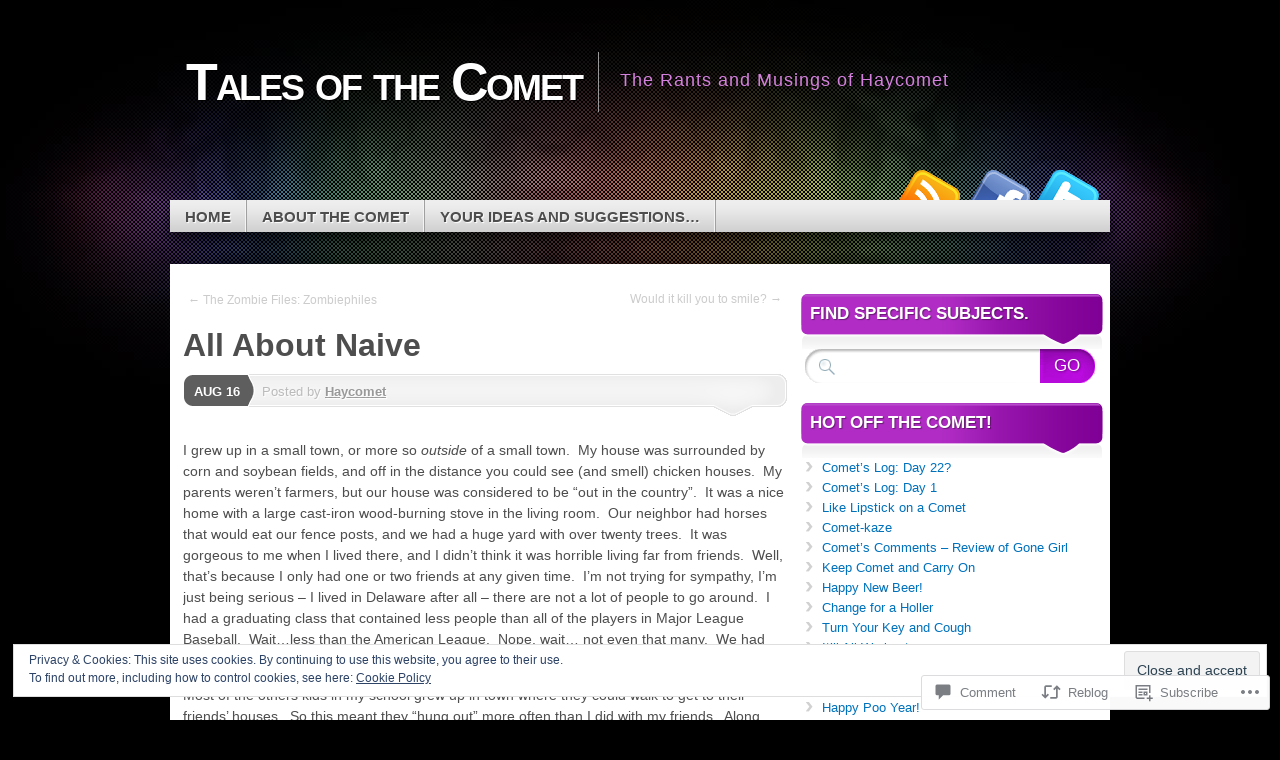

--- FILE ---
content_type: text/html; charset=UTF-8
request_url: https://haycomet.com/2011/08/16/all-about-naive/
body_size: 29435
content:
<!DOCTYPE html>
<!--[if IE 7]>
<html id="ie7" lang="en">
<![endif]-->
<!--[if IE 8]>
<html id="ie8" lang="en">
<![endif]-->
<!--[if (!IE)]><!-->
<html lang="en">
<!--<![endif]-->
<head>
<meta charset="UTF-8" />
<title>All About Naive | Tales of the Comet</title>
<link rel="profile" href="http://gmpg.org/xfn/11" />
<link rel="pingback" href="https://haycomet.com/xmlrpc.php" />
<meta name='robots' content='max-image-preview:large' />
<meta name="p:domain_verify" content="87e05235dcad229d65cea3998f4f253d" />

<!-- Async WordPress.com Remote Login -->
<script id="wpcom_remote_login_js">
var wpcom_remote_login_extra_auth = '';
function wpcom_remote_login_remove_dom_node_id( element_id ) {
	var dom_node = document.getElementById( element_id );
	if ( dom_node ) { dom_node.parentNode.removeChild( dom_node ); }
}
function wpcom_remote_login_remove_dom_node_classes( class_name ) {
	var dom_nodes = document.querySelectorAll( '.' + class_name );
	for ( var i = 0; i < dom_nodes.length; i++ ) {
		dom_nodes[ i ].parentNode.removeChild( dom_nodes[ i ] );
	}
}
function wpcom_remote_login_final_cleanup() {
	wpcom_remote_login_remove_dom_node_classes( "wpcom_remote_login_msg" );
	wpcom_remote_login_remove_dom_node_id( "wpcom_remote_login_key" );
	wpcom_remote_login_remove_dom_node_id( "wpcom_remote_login_validate" );
	wpcom_remote_login_remove_dom_node_id( "wpcom_remote_login_js" );
	wpcom_remote_login_remove_dom_node_id( "wpcom_request_access_iframe" );
	wpcom_remote_login_remove_dom_node_id( "wpcom_request_access_styles" );
}

// Watch for messages back from the remote login
window.addEventListener( "message", function( e ) {
	if ( e.origin === "https://r-login.wordpress.com" ) {
		var data = {};
		try {
			data = JSON.parse( e.data );
		} catch( e ) {
			wpcom_remote_login_final_cleanup();
			return;
		}

		if ( data.msg === 'LOGIN' ) {
			// Clean up the login check iframe
			wpcom_remote_login_remove_dom_node_id( "wpcom_remote_login_key" );

			var id_regex = new RegExp( /^[0-9]+$/ );
			var token_regex = new RegExp( /^.*|.*|.*$/ );
			if (
				token_regex.test( data.token )
				&& id_regex.test( data.wpcomid )
			) {
				// We have everything we need to ask for a login
				var script = document.createElement( "script" );
				script.setAttribute( "id", "wpcom_remote_login_validate" );
				script.src = '/remote-login.php?wpcom_remote_login=validate'
					+ '&wpcomid=' + data.wpcomid
					+ '&token=' + encodeURIComponent( data.token )
					+ '&host=' + window.location.protocol
					+ '//' + window.location.hostname
					+ '&postid=130'
					+ '&is_singular=1';
				document.body.appendChild( script );
			}

			return;
		}

		// Safari ITP, not logged in, so redirect
		if ( data.msg === 'LOGIN-REDIRECT' ) {
			window.location = 'https://wordpress.com/log-in?redirect_to=' + window.location.href;
			return;
		}

		// Safari ITP, storage access failed, remove the request
		if ( data.msg === 'LOGIN-REMOVE' ) {
			var css_zap = 'html { -webkit-transition: margin-top 1s; transition: margin-top 1s; } /* 9001 */ html { margin-top: 0 !important; } * html body { margin-top: 0 !important; } @media screen and ( max-width: 782px ) { html { margin-top: 0 !important; } * html body { margin-top: 0 !important; } }';
			var style_zap = document.createElement( 'style' );
			style_zap.type = 'text/css';
			style_zap.appendChild( document.createTextNode( css_zap ) );
			document.body.appendChild( style_zap );

			var e = document.getElementById( 'wpcom_request_access_iframe' );
			e.parentNode.removeChild( e );

			document.cookie = 'wordpress_com_login_access=denied; path=/; max-age=31536000';

			return;
		}

		// Safari ITP
		if ( data.msg === 'REQUEST_ACCESS' ) {
			console.log( 'request access: safari' );

			// Check ITP iframe enable/disable knob
			if ( wpcom_remote_login_extra_auth !== 'safari_itp_iframe' ) {
				return;
			}

			// If we are in a "private window" there is no ITP.
			var private_window = false;
			try {
				var opendb = window.openDatabase( null, null, null, null );
			} catch( e ) {
				private_window = true;
			}

			if ( private_window ) {
				console.log( 'private window' );
				return;
			}

			var iframe = document.createElement( 'iframe' );
			iframe.id = 'wpcom_request_access_iframe';
			iframe.setAttribute( 'scrolling', 'no' );
			iframe.setAttribute( 'sandbox', 'allow-storage-access-by-user-activation allow-scripts allow-same-origin allow-top-navigation-by-user-activation' );
			iframe.src = 'https://r-login.wordpress.com/remote-login.php?wpcom_remote_login=request_access&origin=' + encodeURIComponent( data.origin ) + '&wpcomid=' + encodeURIComponent( data.wpcomid );

			var css = 'html { -webkit-transition: margin-top 1s; transition: margin-top 1s; } /* 9001 */ html { margin-top: 46px !important; } * html body { margin-top: 46px !important; } @media screen and ( max-width: 660px ) { html { margin-top: 71px !important; } * html body { margin-top: 71px !important; } #wpcom_request_access_iframe { display: block; height: 71px !important; } } #wpcom_request_access_iframe { border: 0px; height: 46px; position: fixed; top: 0; left: 0; width: 100%; min-width: 100%; z-index: 99999; background: #23282d; } ';

			var style = document.createElement( 'style' );
			style.type = 'text/css';
			style.id = 'wpcom_request_access_styles';
			style.appendChild( document.createTextNode( css ) );
			document.body.appendChild( style );

			document.body.appendChild( iframe );
		}

		if ( data.msg === 'DONE' ) {
			wpcom_remote_login_final_cleanup();
		}
	}
}, false );

// Inject the remote login iframe after the page has had a chance to load
// more critical resources
window.addEventListener( "DOMContentLoaded", function( e ) {
	var iframe = document.createElement( "iframe" );
	iframe.style.display = "none";
	iframe.setAttribute( "scrolling", "no" );
	iframe.setAttribute( "id", "wpcom_remote_login_key" );
	iframe.src = "https://r-login.wordpress.com/remote-login.php"
		+ "?wpcom_remote_login=key"
		+ "&origin=aHR0cHM6Ly9oYXljb21ldC5jb20%3D"
		+ "&wpcomid=22727325"
		+ "&time=" + Math.floor( Date.now() / 1000 );
	document.body.appendChild( iframe );
}, false );
</script>
<link rel='dns-prefetch' href='//s0.wp.com' />
<link rel='dns-prefetch' href='//widgets.wp.com' />
<link rel="alternate" type="application/rss+xml" title="Tales of the Comet &raquo; Feed" href="https://haycomet.com/feed/" />
<link rel="alternate" type="application/rss+xml" title="Tales of the Comet &raquo; Comments Feed" href="https://haycomet.com/comments/feed/" />
<link rel="alternate" type="application/rss+xml" title="Tales of the Comet &raquo; All About Naive Comments Feed" href="https://haycomet.com/2011/08/16/all-about-naive/feed/" />
	<script type="text/javascript">
		/* <![CDATA[ */
		function addLoadEvent(func) {
			var oldonload = window.onload;
			if (typeof window.onload != 'function') {
				window.onload = func;
			} else {
				window.onload = function () {
					oldonload();
					func();
				}
			}
		}
		/* ]]> */
	</script>
	<link crossorigin='anonymous' rel='stylesheet' id='all-css-0-1' href='/_static/??-eJx9zN0KwjAMhuEbsgZ/5vBAvJbShtE1bYNJKLt7NxEEEQ9fku+Bzi60qlgVijkmm1IV6ClOqAJo67XlhI58B8XC5BUFRBfCfRDZwW9gRmUf8rtBrEJp0WjdPnAzouMm+lX/REoZP+6rtvd7uR3G4XQcr5fzMD8BGYBNRA==&cssminify=yes' type='text/css' media='all' />
<style id='wp-emoji-styles-inline-css'>

	img.wp-smiley, img.emoji {
		display: inline !important;
		border: none !important;
		box-shadow: none !important;
		height: 1em !important;
		width: 1em !important;
		margin: 0 0.07em !important;
		vertical-align: -0.1em !important;
		background: none !important;
		padding: 0 !important;
	}
/*# sourceURL=wp-emoji-styles-inline-css */
</style>
<link crossorigin='anonymous' rel='stylesheet' id='all-css-2-1' href='/wp-content/plugins/gutenberg-core/v22.2.0/build/styles/block-library/style.css?m=1764855221i&cssminify=yes' type='text/css' media='all' />
<style id='wp-block-library-inline-css'>
.has-text-align-justify {
	text-align:justify;
}
.has-text-align-justify{text-align:justify;}

/*# sourceURL=wp-block-library-inline-css */
</style><style id='global-styles-inline-css'>
:root{--wp--preset--aspect-ratio--square: 1;--wp--preset--aspect-ratio--4-3: 4/3;--wp--preset--aspect-ratio--3-4: 3/4;--wp--preset--aspect-ratio--3-2: 3/2;--wp--preset--aspect-ratio--2-3: 2/3;--wp--preset--aspect-ratio--16-9: 16/9;--wp--preset--aspect-ratio--9-16: 9/16;--wp--preset--color--black: #000000;--wp--preset--color--cyan-bluish-gray: #abb8c3;--wp--preset--color--white: #ffffff;--wp--preset--color--pale-pink: #f78da7;--wp--preset--color--vivid-red: #cf2e2e;--wp--preset--color--luminous-vivid-orange: #ff6900;--wp--preset--color--luminous-vivid-amber: #fcb900;--wp--preset--color--light-green-cyan: #7bdcb5;--wp--preset--color--vivid-green-cyan: #00d084;--wp--preset--color--pale-cyan-blue: #8ed1fc;--wp--preset--color--vivid-cyan-blue: #0693e3;--wp--preset--color--vivid-purple: #9b51e0;--wp--preset--gradient--vivid-cyan-blue-to-vivid-purple: linear-gradient(135deg,rgb(6,147,227) 0%,rgb(155,81,224) 100%);--wp--preset--gradient--light-green-cyan-to-vivid-green-cyan: linear-gradient(135deg,rgb(122,220,180) 0%,rgb(0,208,130) 100%);--wp--preset--gradient--luminous-vivid-amber-to-luminous-vivid-orange: linear-gradient(135deg,rgb(252,185,0) 0%,rgb(255,105,0) 100%);--wp--preset--gradient--luminous-vivid-orange-to-vivid-red: linear-gradient(135deg,rgb(255,105,0) 0%,rgb(207,46,46) 100%);--wp--preset--gradient--very-light-gray-to-cyan-bluish-gray: linear-gradient(135deg,rgb(238,238,238) 0%,rgb(169,184,195) 100%);--wp--preset--gradient--cool-to-warm-spectrum: linear-gradient(135deg,rgb(74,234,220) 0%,rgb(151,120,209) 20%,rgb(207,42,186) 40%,rgb(238,44,130) 60%,rgb(251,105,98) 80%,rgb(254,248,76) 100%);--wp--preset--gradient--blush-light-purple: linear-gradient(135deg,rgb(255,206,236) 0%,rgb(152,150,240) 100%);--wp--preset--gradient--blush-bordeaux: linear-gradient(135deg,rgb(254,205,165) 0%,rgb(254,45,45) 50%,rgb(107,0,62) 100%);--wp--preset--gradient--luminous-dusk: linear-gradient(135deg,rgb(255,203,112) 0%,rgb(199,81,192) 50%,rgb(65,88,208) 100%);--wp--preset--gradient--pale-ocean: linear-gradient(135deg,rgb(255,245,203) 0%,rgb(182,227,212) 50%,rgb(51,167,181) 100%);--wp--preset--gradient--electric-grass: linear-gradient(135deg,rgb(202,248,128) 0%,rgb(113,206,126) 100%);--wp--preset--gradient--midnight: linear-gradient(135deg,rgb(2,3,129) 0%,rgb(40,116,252) 100%);--wp--preset--font-size--small: 13px;--wp--preset--font-size--medium: 20px;--wp--preset--font-size--large: 36px;--wp--preset--font-size--x-large: 42px;--wp--preset--font-family--albert-sans: 'Albert Sans', sans-serif;--wp--preset--font-family--alegreya: Alegreya, serif;--wp--preset--font-family--arvo: Arvo, serif;--wp--preset--font-family--bodoni-moda: 'Bodoni Moda', serif;--wp--preset--font-family--bricolage-grotesque: 'Bricolage Grotesque', sans-serif;--wp--preset--font-family--cabin: Cabin, sans-serif;--wp--preset--font-family--chivo: Chivo, sans-serif;--wp--preset--font-family--commissioner: Commissioner, sans-serif;--wp--preset--font-family--cormorant: Cormorant, serif;--wp--preset--font-family--courier-prime: 'Courier Prime', monospace;--wp--preset--font-family--crimson-pro: 'Crimson Pro', serif;--wp--preset--font-family--dm-mono: 'DM Mono', monospace;--wp--preset--font-family--dm-sans: 'DM Sans', sans-serif;--wp--preset--font-family--dm-serif-display: 'DM Serif Display', serif;--wp--preset--font-family--domine: Domine, serif;--wp--preset--font-family--eb-garamond: 'EB Garamond', serif;--wp--preset--font-family--epilogue: Epilogue, sans-serif;--wp--preset--font-family--fahkwang: Fahkwang, sans-serif;--wp--preset--font-family--figtree: Figtree, sans-serif;--wp--preset--font-family--fira-sans: 'Fira Sans', sans-serif;--wp--preset--font-family--fjalla-one: 'Fjalla One', sans-serif;--wp--preset--font-family--fraunces: Fraunces, serif;--wp--preset--font-family--gabarito: Gabarito, system-ui;--wp--preset--font-family--ibm-plex-mono: 'IBM Plex Mono', monospace;--wp--preset--font-family--ibm-plex-sans: 'IBM Plex Sans', sans-serif;--wp--preset--font-family--ibarra-real-nova: 'Ibarra Real Nova', serif;--wp--preset--font-family--instrument-serif: 'Instrument Serif', serif;--wp--preset--font-family--inter: Inter, sans-serif;--wp--preset--font-family--josefin-sans: 'Josefin Sans', sans-serif;--wp--preset--font-family--jost: Jost, sans-serif;--wp--preset--font-family--libre-baskerville: 'Libre Baskerville', serif;--wp--preset--font-family--libre-franklin: 'Libre Franklin', sans-serif;--wp--preset--font-family--literata: Literata, serif;--wp--preset--font-family--lora: Lora, serif;--wp--preset--font-family--merriweather: Merriweather, serif;--wp--preset--font-family--montserrat: Montserrat, sans-serif;--wp--preset--font-family--newsreader: Newsreader, serif;--wp--preset--font-family--noto-sans-mono: 'Noto Sans Mono', sans-serif;--wp--preset--font-family--nunito: Nunito, sans-serif;--wp--preset--font-family--open-sans: 'Open Sans', sans-serif;--wp--preset--font-family--overpass: Overpass, sans-serif;--wp--preset--font-family--pt-serif: 'PT Serif', serif;--wp--preset--font-family--petrona: Petrona, serif;--wp--preset--font-family--piazzolla: Piazzolla, serif;--wp--preset--font-family--playfair-display: 'Playfair Display', serif;--wp--preset--font-family--plus-jakarta-sans: 'Plus Jakarta Sans', sans-serif;--wp--preset--font-family--poppins: Poppins, sans-serif;--wp--preset--font-family--raleway: Raleway, sans-serif;--wp--preset--font-family--roboto: Roboto, sans-serif;--wp--preset--font-family--roboto-slab: 'Roboto Slab', serif;--wp--preset--font-family--rubik: Rubik, sans-serif;--wp--preset--font-family--rufina: Rufina, serif;--wp--preset--font-family--sora: Sora, sans-serif;--wp--preset--font-family--source-sans-3: 'Source Sans 3', sans-serif;--wp--preset--font-family--source-serif-4: 'Source Serif 4', serif;--wp--preset--font-family--space-mono: 'Space Mono', monospace;--wp--preset--font-family--syne: Syne, sans-serif;--wp--preset--font-family--texturina: Texturina, serif;--wp--preset--font-family--urbanist: Urbanist, sans-serif;--wp--preset--font-family--work-sans: 'Work Sans', sans-serif;--wp--preset--spacing--20: 0.44rem;--wp--preset--spacing--30: 0.67rem;--wp--preset--spacing--40: 1rem;--wp--preset--spacing--50: 1.5rem;--wp--preset--spacing--60: 2.25rem;--wp--preset--spacing--70: 3.38rem;--wp--preset--spacing--80: 5.06rem;--wp--preset--shadow--natural: 6px 6px 9px rgba(0, 0, 0, 0.2);--wp--preset--shadow--deep: 12px 12px 50px rgba(0, 0, 0, 0.4);--wp--preset--shadow--sharp: 6px 6px 0px rgba(0, 0, 0, 0.2);--wp--preset--shadow--outlined: 6px 6px 0px -3px rgb(255, 255, 255), 6px 6px rgb(0, 0, 0);--wp--preset--shadow--crisp: 6px 6px 0px rgb(0, 0, 0);}:where(.is-layout-flex){gap: 0.5em;}:where(.is-layout-grid){gap: 0.5em;}body .is-layout-flex{display: flex;}.is-layout-flex{flex-wrap: wrap;align-items: center;}.is-layout-flex > :is(*, div){margin: 0;}body .is-layout-grid{display: grid;}.is-layout-grid > :is(*, div){margin: 0;}:where(.wp-block-columns.is-layout-flex){gap: 2em;}:where(.wp-block-columns.is-layout-grid){gap: 2em;}:where(.wp-block-post-template.is-layout-flex){gap: 1.25em;}:where(.wp-block-post-template.is-layout-grid){gap: 1.25em;}.has-black-color{color: var(--wp--preset--color--black) !important;}.has-cyan-bluish-gray-color{color: var(--wp--preset--color--cyan-bluish-gray) !important;}.has-white-color{color: var(--wp--preset--color--white) !important;}.has-pale-pink-color{color: var(--wp--preset--color--pale-pink) !important;}.has-vivid-red-color{color: var(--wp--preset--color--vivid-red) !important;}.has-luminous-vivid-orange-color{color: var(--wp--preset--color--luminous-vivid-orange) !important;}.has-luminous-vivid-amber-color{color: var(--wp--preset--color--luminous-vivid-amber) !important;}.has-light-green-cyan-color{color: var(--wp--preset--color--light-green-cyan) !important;}.has-vivid-green-cyan-color{color: var(--wp--preset--color--vivid-green-cyan) !important;}.has-pale-cyan-blue-color{color: var(--wp--preset--color--pale-cyan-blue) !important;}.has-vivid-cyan-blue-color{color: var(--wp--preset--color--vivid-cyan-blue) !important;}.has-vivid-purple-color{color: var(--wp--preset--color--vivid-purple) !important;}.has-black-background-color{background-color: var(--wp--preset--color--black) !important;}.has-cyan-bluish-gray-background-color{background-color: var(--wp--preset--color--cyan-bluish-gray) !important;}.has-white-background-color{background-color: var(--wp--preset--color--white) !important;}.has-pale-pink-background-color{background-color: var(--wp--preset--color--pale-pink) !important;}.has-vivid-red-background-color{background-color: var(--wp--preset--color--vivid-red) !important;}.has-luminous-vivid-orange-background-color{background-color: var(--wp--preset--color--luminous-vivid-orange) !important;}.has-luminous-vivid-amber-background-color{background-color: var(--wp--preset--color--luminous-vivid-amber) !important;}.has-light-green-cyan-background-color{background-color: var(--wp--preset--color--light-green-cyan) !important;}.has-vivid-green-cyan-background-color{background-color: var(--wp--preset--color--vivid-green-cyan) !important;}.has-pale-cyan-blue-background-color{background-color: var(--wp--preset--color--pale-cyan-blue) !important;}.has-vivid-cyan-blue-background-color{background-color: var(--wp--preset--color--vivid-cyan-blue) !important;}.has-vivid-purple-background-color{background-color: var(--wp--preset--color--vivid-purple) !important;}.has-black-border-color{border-color: var(--wp--preset--color--black) !important;}.has-cyan-bluish-gray-border-color{border-color: var(--wp--preset--color--cyan-bluish-gray) !important;}.has-white-border-color{border-color: var(--wp--preset--color--white) !important;}.has-pale-pink-border-color{border-color: var(--wp--preset--color--pale-pink) !important;}.has-vivid-red-border-color{border-color: var(--wp--preset--color--vivid-red) !important;}.has-luminous-vivid-orange-border-color{border-color: var(--wp--preset--color--luminous-vivid-orange) !important;}.has-luminous-vivid-amber-border-color{border-color: var(--wp--preset--color--luminous-vivid-amber) !important;}.has-light-green-cyan-border-color{border-color: var(--wp--preset--color--light-green-cyan) !important;}.has-vivid-green-cyan-border-color{border-color: var(--wp--preset--color--vivid-green-cyan) !important;}.has-pale-cyan-blue-border-color{border-color: var(--wp--preset--color--pale-cyan-blue) !important;}.has-vivid-cyan-blue-border-color{border-color: var(--wp--preset--color--vivid-cyan-blue) !important;}.has-vivid-purple-border-color{border-color: var(--wp--preset--color--vivid-purple) !important;}.has-vivid-cyan-blue-to-vivid-purple-gradient-background{background: var(--wp--preset--gradient--vivid-cyan-blue-to-vivid-purple) !important;}.has-light-green-cyan-to-vivid-green-cyan-gradient-background{background: var(--wp--preset--gradient--light-green-cyan-to-vivid-green-cyan) !important;}.has-luminous-vivid-amber-to-luminous-vivid-orange-gradient-background{background: var(--wp--preset--gradient--luminous-vivid-amber-to-luminous-vivid-orange) !important;}.has-luminous-vivid-orange-to-vivid-red-gradient-background{background: var(--wp--preset--gradient--luminous-vivid-orange-to-vivid-red) !important;}.has-very-light-gray-to-cyan-bluish-gray-gradient-background{background: var(--wp--preset--gradient--very-light-gray-to-cyan-bluish-gray) !important;}.has-cool-to-warm-spectrum-gradient-background{background: var(--wp--preset--gradient--cool-to-warm-spectrum) !important;}.has-blush-light-purple-gradient-background{background: var(--wp--preset--gradient--blush-light-purple) !important;}.has-blush-bordeaux-gradient-background{background: var(--wp--preset--gradient--blush-bordeaux) !important;}.has-luminous-dusk-gradient-background{background: var(--wp--preset--gradient--luminous-dusk) !important;}.has-pale-ocean-gradient-background{background: var(--wp--preset--gradient--pale-ocean) !important;}.has-electric-grass-gradient-background{background: var(--wp--preset--gradient--electric-grass) !important;}.has-midnight-gradient-background{background: var(--wp--preset--gradient--midnight) !important;}.has-small-font-size{font-size: var(--wp--preset--font-size--small) !important;}.has-medium-font-size{font-size: var(--wp--preset--font-size--medium) !important;}.has-large-font-size{font-size: var(--wp--preset--font-size--large) !important;}.has-x-large-font-size{font-size: var(--wp--preset--font-size--x-large) !important;}.has-albert-sans-font-family{font-family: var(--wp--preset--font-family--albert-sans) !important;}.has-alegreya-font-family{font-family: var(--wp--preset--font-family--alegreya) !important;}.has-arvo-font-family{font-family: var(--wp--preset--font-family--arvo) !important;}.has-bodoni-moda-font-family{font-family: var(--wp--preset--font-family--bodoni-moda) !important;}.has-bricolage-grotesque-font-family{font-family: var(--wp--preset--font-family--bricolage-grotesque) !important;}.has-cabin-font-family{font-family: var(--wp--preset--font-family--cabin) !important;}.has-chivo-font-family{font-family: var(--wp--preset--font-family--chivo) !important;}.has-commissioner-font-family{font-family: var(--wp--preset--font-family--commissioner) !important;}.has-cormorant-font-family{font-family: var(--wp--preset--font-family--cormorant) !important;}.has-courier-prime-font-family{font-family: var(--wp--preset--font-family--courier-prime) !important;}.has-crimson-pro-font-family{font-family: var(--wp--preset--font-family--crimson-pro) !important;}.has-dm-mono-font-family{font-family: var(--wp--preset--font-family--dm-mono) !important;}.has-dm-sans-font-family{font-family: var(--wp--preset--font-family--dm-sans) !important;}.has-dm-serif-display-font-family{font-family: var(--wp--preset--font-family--dm-serif-display) !important;}.has-domine-font-family{font-family: var(--wp--preset--font-family--domine) !important;}.has-eb-garamond-font-family{font-family: var(--wp--preset--font-family--eb-garamond) !important;}.has-epilogue-font-family{font-family: var(--wp--preset--font-family--epilogue) !important;}.has-fahkwang-font-family{font-family: var(--wp--preset--font-family--fahkwang) !important;}.has-figtree-font-family{font-family: var(--wp--preset--font-family--figtree) !important;}.has-fira-sans-font-family{font-family: var(--wp--preset--font-family--fira-sans) !important;}.has-fjalla-one-font-family{font-family: var(--wp--preset--font-family--fjalla-one) !important;}.has-fraunces-font-family{font-family: var(--wp--preset--font-family--fraunces) !important;}.has-gabarito-font-family{font-family: var(--wp--preset--font-family--gabarito) !important;}.has-ibm-plex-mono-font-family{font-family: var(--wp--preset--font-family--ibm-plex-mono) !important;}.has-ibm-plex-sans-font-family{font-family: var(--wp--preset--font-family--ibm-plex-sans) !important;}.has-ibarra-real-nova-font-family{font-family: var(--wp--preset--font-family--ibarra-real-nova) !important;}.has-instrument-serif-font-family{font-family: var(--wp--preset--font-family--instrument-serif) !important;}.has-inter-font-family{font-family: var(--wp--preset--font-family--inter) !important;}.has-josefin-sans-font-family{font-family: var(--wp--preset--font-family--josefin-sans) !important;}.has-jost-font-family{font-family: var(--wp--preset--font-family--jost) !important;}.has-libre-baskerville-font-family{font-family: var(--wp--preset--font-family--libre-baskerville) !important;}.has-libre-franklin-font-family{font-family: var(--wp--preset--font-family--libre-franklin) !important;}.has-literata-font-family{font-family: var(--wp--preset--font-family--literata) !important;}.has-lora-font-family{font-family: var(--wp--preset--font-family--lora) !important;}.has-merriweather-font-family{font-family: var(--wp--preset--font-family--merriweather) !important;}.has-montserrat-font-family{font-family: var(--wp--preset--font-family--montserrat) !important;}.has-newsreader-font-family{font-family: var(--wp--preset--font-family--newsreader) !important;}.has-noto-sans-mono-font-family{font-family: var(--wp--preset--font-family--noto-sans-mono) !important;}.has-nunito-font-family{font-family: var(--wp--preset--font-family--nunito) !important;}.has-open-sans-font-family{font-family: var(--wp--preset--font-family--open-sans) !important;}.has-overpass-font-family{font-family: var(--wp--preset--font-family--overpass) !important;}.has-pt-serif-font-family{font-family: var(--wp--preset--font-family--pt-serif) !important;}.has-petrona-font-family{font-family: var(--wp--preset--font-family--petrona) !important;}.has-piazzolla-font-family{font-family: var(--wp--preset--font-family--piazzolla) !important;}.has-playfair-display-font-family{font-family: var(--wp--preset--font-family--playfair-display) !important;}.has-plus-jakarta-sans-font-family{font-family: var(--wp--preset--font-family--plus-jakarta-sans) !important;}.has-poppins-font-family{font-family: var(--wp--preset--font-family--poppins) !important;}.has-raleway-font-family{font-family: var(--wp--preset--font-family--raleway) !important;}.has-roboto-font-family{font-family: var(--wp--preset--font-family--roboto) !important;}.has-roboto-slab-font-family{font-family: var(--wp--preset--font-family--roboto-slab) !important;}.has-rubik-font-family{font-family: var(--wp--preset--font-family--rubik) !important;}.has-rufina-font-family{font-family: var(--wp--preset--font-family--rufina) !important;}.has-sora-font-family{font-family: var(--wp--preset--font-family--sora) !important;}.has-source-sans-3-font-family{font-family: var(--wp--preset--font-family--source-sans-3) !important;}.has-source-serif-4-font-family{font-family: var(--wp--preset--font-family--source-serif-4) !important;}.has-space-mono-font-family{font-family: var(--wp--preset--font-family--space-mono) !important;}.has-syne-font-family{font-family: var(--wp--preset--font-family--syne) !important;}.has-texturina-font-family{font-family: var(--wp--preset--font-family--texturina) !important;}.has-urbanist-font-family{font-family: var(--wp--preset--font-family--urbanist) !important;}.has-work-sans-font-family{font-family: var(--wp--preset--font-family--work-sans) !important;}
/*# sourceURL=global-styles-inline-css */
</style>

<style id='classic-theme-styles-inline-css'>
/*! This file is auto-generated */
.wp-block-button__link{color:#fff;background-color:#32373c;border-radius:9999px;box-shadow:none;text-decoration:none;padding:calc(.667em + 2px) calc(1.333em + 2px);font-size:1.125em}.wp-block-file__button{background:#32373c;color:#fff;text-decoration:none}
/*# sourceURL=/wp-includes/css/classic-themes.min.css */
</style>
<link crossorigin='anonymous' rel='stylesheet' id='all-css-4-1' href='/_static/??-eJx9jksOwjAMRC9EcCsEFQvEUVA+FqTUSRQ77fVxVbEBxMaSZ+bZA0sxPifBJEDNlKndY2LwuaLqVKyAJghDtDghaWzvmXfwG1uKMsa5UpHZ6KTYyMhDQf7HjSjF+qdRaTuxGcAtvb3bjCnkCrZJJisS/RcFXD24FqcAM1ann1VcK/Pnvna50qUfTl3XH8+HYXwBNR1jhQ==&cssminify=yes' type='text/css' media='all' />
<link rel='stylesheet' id='verbum-gutenberg-css-css' href='https://widgets.wp.com/verbum-block-editor/block-editor.css?ver=1738686361' media='all' />
<link crossorigin='anonymous' rel='stylesheet' id='all-css-6-1' href='/_static/??-eJyFi8sKAjEMRX/IGIaKj4X4LTMl1kraxCZF5u8dcaMgurr3wDl4V4hSnaqjX6iQofYJy2yeb53QfGZaR7MV/jGjsDR7DWhv+qUrHZR7ytWw0cSSlptwsd7wV5RIgCWOnqV+AJx5zO2Znspx2G2G7SGEsL8+AFVvU1Q=&cssminify=yes' type='text/css' media='all' />
<link crossorigin='anonymous' rel='stylesheet' id='print-css-7-1' href='/wp-content/mu-plugins/global-print/global-print.css?m=1465851035i&cssminify=yes' type='text/css' media='print' />
<style id='jetpack-global-styles-frontend-style-inline-css'>
:root { --font-headings: unset; --font-base: unset; --font-headings-default: -apple-system,BlinkMacSystemFont,"Segoe UI",Roboto,Oxygen-Sans,Ubuntu,Cantarell,"Helvetica Neue",sans-serif; --font-base-default: -apple-system,BlinkMacSystemFont,"Segoe UI",Roboto,Oxygen-Sans,Ubuntu,Cantarell,"Helvetica Neue",sans-serif;}
/*# sourceURL=jetpack-global-styles-frontend-style-inline-css */
</style>
<link crossorigin='anonymous' rel='stylesheet' id='all-css-10-1' href='/_static/??-eJyNjcsKAjEMRX/IGtQZBxfip0hMS9sxTYppGfx7H7gRN+7ugcs5sFRHKi1Ig9Jd5R6zGMyhVaTrh8G6QFHfORhYwlvw6P39PbPENZmt4G/ROQuBKWVkxxrVvuBH1lIoz2waILJekF+HUzlupnG3nQ77YZwfuRJIaQ==&cssminify=yes' type='text/css' media='all' />
<script type="text/javascript" id="jetpack_related-posts-js-extra">
/* <![CDATA[ */
var related_posts_js_options = {"post_heading":"h4"};
//# sourceURL=jetpack_related-posts-js-extra
/* ]]> */
</script>
<script type="text/javascript" id="wpcom-actionbar-placeholder-js-extra">
/* <![CDATA[ */
var actionbardata = {"siteID":"22727325","postID":"130","siteURL":"https://haycomet.com","xhrURL":"https://haycomet.com/wp-admin/admin-ajax.php","nonce":"bdae942ed4","isLoggedIn":"","statusMessage":"","subsEmailDefault":"instantly","proxyScriptUrl":"https://s0.wp.com/wp-content/js/wpcom-proxy-request.js?m=1513050504i&amp;ver=20211021","shortlink":"https://wp.me/p1xmpL-26","i18n":{"followedText":"New posts from this site will now appear in your \u003Ca href=\"https://wordpress.com/reader\"\u003EReader\u003C/a\u003E","foldBar":"Collapse this bar","unfoldBar":"Expand this bar","shortLinkCopied":"Shortlink copied to clipboard."}};
//# sourceURL=wpcom-actionbar-placeholder-js-extra
/* ]]> */
</script>
<script type="text/javascript" id="jetpack-mu-wpcom-settings-js-before">
/* <![CDATA[ */
var JETPACK_MU_WPCOM_SETTINGS = {"assetsUrl":"https://s0.wp.com/wp-content/mu-plugins/jetpack-mu-wpcom-plugin/sun/jetpack_vendor/automattic/jetpack-mu-wpcom/src/build/"};
//# sourceURL=jetpack-mu-wpcom-settings-js-before
/* ]]> */
</script>
<script crossorigin='anonymous' type='text/javascript'  src='/_static/??-eJx1j10OwiAQhC8krjVp6ovxKKYFRBAWZBdrby+NP1GjT5PJznyThTEJGZE1MoQiki/GIoHTnHp5eniggrC3KGEo1ivI2veslUiRmD7dMlhcOlrAG9fVjGeRcrxOz1uF+aI0zUd3LjpPD3kH/A2JYE2uo7/W+KhDraQyQJiIbS3M/UNByTYifecHH83r7zFm1SsS0vdE92EZElzWswiMKIxKuSJ2Ydt0bbtqmm6zcTfG9Hks'></script>
<script type="text/javascript" id="rlt-proxy-js-after">
/* <![CDATA[ */
	rltInitialize( {"token":null,"iframeOrigins":["https:\/\/widgets.wp.com"]} );
//# sourceURL=rlt-proxy-js-after
/* ]]> */
</script>
<link rel="EditURI" type="application/rsd+xml" title="RSD" href="https://haycomet.wordpress.com/xmlrpc.php?rsd" />
<meta name="generator" content="WordPress.com" />
<link rel="canonical" href="https://haycomet.com/2011/08/16/all-about-naive/" />
<link rel='shortlink' href='https://wp.me/p1xmpL-26' />
<link rel="alternate" type="application/json+oembed" href="https://public-api.wordpress.com/oembed/?format=json&amp;url=https%3A%2F%2Fhaycomet.com%2F2011%2F08%2F16%2Fall-about-naive%2F&amp;for=wpcom-auto-discovery" /><link rel="alternate" type="application/xml+oembed" href="https://public-api.wordpress.com/oembed/?format=xml&amp;url=https%3A%2F%2Fhaycomet.com%2F2011%2F08%2F16%2Fall-about-naive%2F&amp;for=wpcom-auto-discovery" />
<!-- Jetpack Open Graph Tags -->
<meta property="og:type" content="article" />
<meta property="og:title" content="All About Naive" />
<meta property="og:url" content="https://haycomet.com/2011/08/16/all-about-naive/" />
<meta property="og:description" content="I grew up in a small town, or more so outside of a small town.  My house was surrounded by corn and soybean fields, and off in the distance you could see (and smell) chicken houses.  My parents wer…" />
<meta property="article:published_time" content="2011-08-16T11:00:35+00:00" />
<meta property="article:modified_time" content="2011-08-16T06:17:37+00:00" />
<meta property="og:site_name" content="Tales of the Comet" />
<meta property="og:image" content="https://secure.gravatar.com/blavatar/c2f140ee78385c566aa65a01c2baa57ec46efd2eb512610a5142778e6e95e279?s=200&#038;ts=1768149795" />
<meta property="og:image:width" content="200" />
<meta property="og:image:height" content="200" />
<meta property="og:image:alt" content="" />
<meta property="og:locale" content="en_US" />
<meta property="article:publisher" content="https://www.facebook.com/WordPresscom" />
<meta name="twitter:text:title" content="All About Naive" />
<meta name="twitter:image" content="https://secure.gravatar.com/blavatar/c2f140ee78385c566aa65a01c2baa57ec46efd2eb512610a5142778e6e95e279?s=240" />
<meta name="twitter:card" content="summary" />

<!-- End Jetpack Open Graph Tags -->
<link rel="shortcut icon" type="image/x-icon" href="https://secure.gravatar.com/blavatar/c2f140ee78385c566aa65a01c2baa57ec46efd2eb512610a5142778e6e95e279?s=32" sizes="16x16" />
<link rel="icon" type="image/x-icon" href="https://secure.gravatar.com/blavatar/c2f140ee78385c566aa65a01c2baa57ec46efd2eb512610a5142778e6e95e279?s=32" sizes="16x16" />
<link rel="apple-touch-icon" href="https://secure.gravatar.com/blavatar/c2f140ee78385c566aa65a01c2baa57ec46efd2eb512610a5142778e6e95e279?s=114" />
<link rel='openid.server' href='https://haycomet.com/?openidserver=1' />
<link rel='openid.delegate' href='https://haycomet.com/' />
<link rel="search" type="application/opensearchdescription+xml" href="https://haycomet.com/osd.xml" title="Tales of the Comet" />
<link rel="search" type="application/opensearchdescription+xml" href="https://s1.wp.com/opensearch.xml" title="WordPress.com" />
<meta name="description" content="I grew up in a small town, or more so outside of a small town.  My house was surrounded by corn and soybean fields, and off in the distance you could see (and smell) chicken houses.  My parents weren&#039;t farmers, but our house was considered to be &quot;out in the country&quot;.  It was a nice&hellip;" />
		<script type="text/javascript">

			window.doNotSellCallback = function() {

				var linkElements = [
					'a[href="https://wordpress.com/?ref=footer_blog"]',
					'a[href="https://wordpress.com/?ref=footer_website"]',
					'a[href="https://wordpress.com/?ref=vertical_footer"]',
					'a[href^="https://wordpress.com/?ref=footer_segment_"]',
				].join(',');

				var dnsLink = document.createElement( 'a' );
				dnsLink.href = 'https://wordpress.com/advertising-program-optout/';
				dnsLink.classList.add( 'do-not-sell-link' );
				dnsLink.rel = 'nofollow';
				dnsLink.style.marginLeft = '0.5em';
				dnsLink.textContent = 'Do Not Sell or Share My Personal Information';

				var creditLinks = document.querySelectorAll( linkElements );

				if ( 0 === creditLinks.length ) {
					return false;
				}

				Array.prototype.forEach.call( creditLinks, function( el ) {
					el.insertAdjacentElement( 'afterend', dnsLink );
				});

				return true;
			};

		</script>
		<script type="text/javascript">
	window.google_analytics_uacct = "UA-52447-2";
</script>

<script type="text/javascript">
	var _gaq = _gaq || [];
	_gaq.push(['_setAccount', 'UA-52447-2']);
	_gaq.push(['_gat._anonymizeIp']);
	_gaq.push(['_setDomainName', 'none']);
	_gaq.push(['_setAllowLinker', true]);
	_gaq.push(['_initData']);
	_gaq.push(['_trackPageview']);

	(function() {
		var ga = document.createElement('script'); ga.type = 'text/javascript'; ga.async = true;
		ga.src = ('https:' == document.location.protocol ? 'https://ssl' : 'http://www') + '.google-analytics.com/ga.js';
		(document.getElementsByTagName('head')[0] || document.getElementsByTagName('body')[0]).appendChild(ga);
	})();
</script>
<link crossorigin='anonymous' rel='stylesheet' id='all-css-0-3' href='/_static/??-eJyNzN0KwjAMQOEXcgv1B/VCfBTZmlIy26QsCXt9KwjinZcfHA5sbYjCltig+tCKZ2KFJVmb4vNjUGd4EEeYnQp2zhpXakbS2x+NlXiMqjv4e1wFvSSFjTAnU8giuKYJFfrnq/f1Xm/hfDpcL+EY9ssLv3RGsg==&cssminify=yes' type='text/css' media='all' />
</head>

<body class="wp-singular post-template-default single single-post postid-130 single-format-standard wp-theme-pubmystique customizer-styles-applied content-sidebar jetpack-reblog-enabled">
<div id="page">

	<div id="container">

		<ul class="skip">
			<li><a href="#access">Skip to navigation</a></li>
			<li><a href="#main">Skip to main content</a></li>
			<li><a href="#sidebar">Skip to primary sidebar</a></li>
			<li><a href="#sidebar2">Skip to secondary sidebar</a></li>
			<li><a href="#footer">Skip to footer</a></li>
		</ul>

		<div id="header">
			<div id="branding" class="clear-block">
				<a class="home-link" href="https://haycomet.com/" title="Tales of the Comet" rel="home">
					<h1 id="logo">Tales of the Comet</h1>
					<h2 id="site-description">The Rants and Musings of Haycomet</h2>
				</a>
			</div><!-- #branding-->

			<div id="access" class="clear-block" role="navigation">
				<false class="menu"><ul>
<li ><a href="https://haycomet.com/">Home</a></li><li class="page_item page-item-2"><a href="https://haycomet.com/about/">About the Comet</a></li>
<li class="page_item page-item-38"><a href="https://haycomet.com/ideas-and-suggestions/">Your Ideas and Suggestions&#8230;</a></li>
</ul></false>

				<div class="social-icons">

					
					
											<a href="http://twitter.com/#!/HaycometDotCom" class="twitter">Twitter</a>
					
											<a href="http://www.facebook.com/pages/Haycometcom/224347180914220" class="facebook">Facebook</a>
					
											<a href="https://haycomet.com/feed/" class="rss">RSS Feed</a>
					
				</div><!-- .social-icons -->

			</div><!-- #access -->

										
			</div><!-- #header-->

			<div id="main">

 			<div id="content-container">
	 			<div id="content">
					
						<div class="post-navigation nav-above">
							<div class="nav-previous">
								<a href="https://haycomet.com/2011/08/09/zombie-files-zombiephiles/" rel="prev">&larr; The Zombie Files:&nbsp;Zombiephiles</a>							</div>
							<div class="nav-next">
								<a href="https://haycomet.com/2011/08/22/would-it-kill-you-to-smile/" rel="next">Would it kill you to&nbsp;smile? &rarr;</a>							</div>
						</div><!-- .post-navigation -->

						<div class="post-wrapper clear-block post-130 post type-post status-publish format-standard hentry category-diary tag-humanity tag-lessons tag-life tag-school">

	
			<h1 class="single-title">All About Naive</h1>	
	<div class="post-date">
		<p class="day"><a href="https://haycomet.com/2011/08/16/all-about-naive/" rel="bookmark" title="Permanent Link to All About Naive">Aug 16</a></p>
	</div><!-- .post-date -->

	<div class="post-info clear-block">
		<p class="author alignleft">Posted by <a href="https://haycomet.com/author/haycomet/" title="Posts by Haycomet" rel="author">Haycomet</a></p>
	</div><!-- .post-info clear-block" -->

	<div class="entry clear-block">
		<p>I grew up in a small town, or more so <em>outside</em> of a small town.  My house was surrounded by corn and soybean fields, and off in the distance you could see (and smell) chicken houses.  My parents weren&#8217;t farmers, but our house was considered to be &#8220;out in the country&#8221;.  It was a nice home with a large cast-iron wood-burning stove in the living room.  Our neighbor had horses that would eat our fence posts, and we had a huge yard with over twenty trees.  It was gorgeous to me when I lived there, and I didn&#8217;t think it was horrible living far from friends.  Well, that&#8217;s because I only had one or two friends at any given time.  I&#8217;m not trying for sympathy, I&#8217;m just being serious &#8211; I lived in Delaware after all &#8211; there are not a lot of people to go around.  I had a graduating class that contained less people than all of the players in Major League Baseball.  Wait&#8230;less than the American League.  Nope, wait&#8230; not even that many.  We had less than 200 students in our senior class.</p>
<p>Most of the others kids in my school grew up in town where they could walk to get to their friends&#8217; houses.  So this meant they &#8220;hung out&#8221; more often than I did with my friends.  Along with being more social comes learning more things and being more up-to-date on style, trends, boys, and everything else.  Now, I was a shy kid from the very beginning of my life, and that life was a very sheltered one.  My parents didn&#8217;t share much with me, especially my mom- she wouldn&#8217;t even tell me for whom she voted in presidential elections.   You can be pretty certain if she isn&#8217;t going to tell me whether or not she voted for Dukakis, she sure as heck isn&#8217;t going to tell me about drugs or sex.</p>
<p>I finished high school without having even as much as one boyfriend.  I guess I should have showered more or used that fancy armpit perfume.  Seriously though,   I had crushes, but I was way too shy to approach them.  I didn&#8217;t think for a second that there could be a guy who would like me.  My shyness and high grades earned me the reputation of being a snobby bitch.  That couldn&#8217;t have been further from the truth.  I didn&#8217;t know how to be a bitch.  I did have my crush approach me one time and ask me out, but I thought he had to be joking, so I giggled.  I didn&#8217;t realize until years later that he had been serious!  He translated my giggle as me saying &#8220;pfft, not in a million years, loser!&#8221;   I learned a huge lesson from gaining that bit of knowledge.  I had to get some confidence!</p>
<p>I decided to choose a college that was far enough away from home that my mom couldn&#8217;t walk in whenever she wanted, but not too far to visit if I were to get homesick.  I took this new opportunity as a chance to shed some of my shyness and &#8220;start over&#8221;. I had my own place and could do things the way I wanted.  That within itself was a very foreign concept and took a month or so for me to realize.  I remember going grocery shopping and as I reached for the brand of bread my mom always bought, it occurred to me that I didn&#8217;t like that bread and could buy whatever brand I wanted.  Wow!  What a liberating thought.  I also folded my towels the way I liked and went to bed when I wanted.  I&#8217;d say I ran with scissors but that&#8217;s just insane.</p>
<p>I met new people &#8211; people who had experienced a lot more of the world than I had.  I started meeting guys, and get this&#8230; they would ask me out!  It was such a huge change, but I was still wide-eyed and naive.  I knew to be cautious in &#8220;the big city&#8221;, but I still expected the best from those I met.  I trusted people probably much more than they deserved; I’m actually quite surprised that I&#8217;m alive today.  I gave rides to strangers I met in the mall.  I went on two blind dates; one was the DJ I called one night to request a song, the other was a skinhead.  Okay, not really a skinhead, but he was bald and could have easily been the main character from the movie <em>Powder</em>.   The DJ looked like Cliff Claven from <em>Cheers</em>.  Huge lesson number two?  Never go on a blind date ever again!</p>
<p>Even though I wasn&#8217;t exposed to the &#8220;real world&#8221; until the ripe age of eighteen, I managed to learn a lot in a short time. After several failed attempts at having a boyfriend, I met a great guy, graduated from college, got married and had a baby.  All of that happened really fast, and I learned more than I had imagined I would by the age of twenty-one.  With all of that experience, did I lose the naivety?  I would like to say I lost quite a bit, but sadly some stuck to me like bare thighs on a vinyl car seat.   I still trusted people more than I should have.  Having an immense amount of trust will allow one to gain &#8220;friends&#8221; quickly.  Though in my case, I found that I didn&#8217;t gain true friends, but rather users- people who would pretend to be friends in order to get what they wanted but then stab me in the back when they were done.   Part of me wants to close myself off and not allow this to happen again, and another part tells me to not predict the actions of others based upon past experiences.  Everyone deserves a fair chance.   Am I right?  Otherwise, how would anyone be friends, business partners, or even husband and wife?   Is being a little naive healthy or harmful?</p>
<div id="atatags-370373-6963d3239c3f1">
		<script type="text/javascript">
			__ATA = window.__ATA || {};
			__ATA.cmd = window.__ATA.cmd || [];
			__ATA.cmd.push(function() {
				__ATA.initVideoSlot('atatags-370373-6963d3239c3f1', {
					sectionId: '370373',
					format: 'inread'
				});
			});
		</script>
	</div><div id="jp-post-flair" class="sharedaddy sd-like-enabled sd-sharing-enabled"><div class="sharedaddy sd-sharing-enabled"><div class="robots-nocontent sd-block sd-social sd-social-icon sd-sharing"><h3 class="sd-title">Share this!</h3><div class="sd-content"><ul><li class="share-facebook"><a rel="nofollow noopener noreferrer"
				data-shared="sharing-facebook-130"
				class="share-facebook sd-button share-icon no-text"
				href="https://haycomet.com/2011/08/16/all-about-naive/?share=facebook"
				target="_blank"
				aria-labelledby="sharing-facebook-130"
				>
				<span id="sharing-facebook-130" hidden>Click to share on Facebook (Opens in new window)</span>
				<span>Facebook</span>
			</a></li><li class="share-email"><a rel="nofollow noopener noreferrer"
				data-shared="sharing-email-130"
				class="share-email sd-button share-icon no-text"
				href="mailto:?subject=%5BShared%20Post%5D%20All%20About%20Naive&#038;body=https%3A%2F%2Fhaycomet.com%2F2011%2F08%2F16%2Fall-about-naive%2F&#038;share=email"
				target="_blank"
				aria-labelledby="sharing-email-130"
				data-email-share-error-title="Do you have email set up?" data-email-share-error-text="If you&#039;re having problems sharing via email, you might not have email set up for your browser. You may need to create a new email yourself." data-email-share-nonce="98120a616d" data-email-share-track-url="https://haycomet.com/2011/08/16/all-about-naive/?share=email">
				<span id="sharing-email-130" hidden>Click to email a link to a friend (Opens in new window)</span>
				<span>Email</span>
			</a></li><li class="share-twitter"><a rel="nofollow noopener noreferrer"
				data-shared="sharing-twitter-130"
				class="share-twitter sd-button share-icon no-text"
				href="https://haycomet.com/2011/08/16/all-about-naive/?share=twitter"
				target="_blank"
				aria-labelledby="sharing-twitter-130"
				>
				<span id="sharing-twitter-130" hidden>Click to share on X (Opens in new window)</span>
				<span>X</span>
			</a></li><li class="share-pinterest"><a rel="nofollow noopener noreferrer"
				data-shared="sharing-pinterest-130"
				class="share-pinterest sd-button share-icon no-text"
				href="https://haycomet.com/2011/08/16/all-about-naive/?share=pinterest"
				target="_blank"
				aria-labelledby="sharing-pinterest-130"
				>
				<span id="sharing-pinterest-130" hidden>Click to share on Pinterest (Opens in new window)</span>
				<span>Pinterest</span>
			</a></li><li class="share-reddit"><a rel="nofollow noopener noreferrer"
				data-shared="sharing-reddit-130"
				class="share-reddit sd-button share-icon no-text"
				href="https://haycomet.com/2011/08/16/all-about-naive/?share=reddit"
				target="_blank"
				aria-labelledby="sharing-reddit-130"
				>
				<span id="sharing-reddit-130" hidden>Click to share on Reddit (Opens in new window)</span>
				<span>Reddit</span>
			</a></li><li class="share-end"></li></ul></div></div></div><div class='sharedaddy sd-block sd-like jetpack-likes-widget-wrapper jetpack-likes-widget-unloaded' id='like-post-wrapper-22727325-130-6963d3239ccde' data-src='//widgets.wp.com/likes/index.html?ver=20260111#blog_id=22727325&amp;post_id=130&amp;origin=haycomet.wordpress.com&amp;obj_id=22727325-130-6963d3239ccde&amp;domain=haycomet.com' data-name='like-post-frame-22727325-130-6963d3239ccde' data-title='Like or Reblog'><div class='likes-widget-placeholder post-likes-widget-placeholder' style='height: 55px;'><span class='button'><span>Like</span></span> <span class='loading'>Loading...</span></div><span class='sd-text-color'></span><a class='sd-link-color'></a></div>
<div id='jp-relatedposts' class='jp-relatedposts' >
	<h3 class="jp-relatedposts-headline"><em>Related</em></h3>
</div></div>			</div><!-- .entry -->

	
			<div id="author-info-box">
			<div id="author-avatar">
				<img referrerpolicy="no-referrer" alt='Unknown&#039;s avatar' src='https://2.gravatar.com/avatar/5b87b9e87793f16d45bf6e3590a005555b9d150e6522f5bcefd6b61c468585dc?s=60&#038;d=identicon&#038;r=PG' srcset='https://2.gravatar.com/avatar/5b87b9e87793f16d45bf6e3590a005555b9d150e6522f5bcefd6b61c468585dc?s=60&#038;d=identicon&#038;r=PG 1x, https://2.gravatar.com/avatar/5b87b9e87793f16d45bf6e3590a005555b9d150e6522f5bcefd6b61c468585dc?s=90&#038;d=identicon&#038;r=PG 1.5x, https://2.gravatar.com/avatar/5b87b9e87793f16d45bf6e3590a005555b9d150e6522f5bcefd6b61c468585dc?s=120&#038;d=identicon&#038;r=PG 2x, https://2.gravatar.com/avatar/5b87b9e87793f16d45bf6e3590a005555b9d150e6522f5bcefd6b61c468585dc?s=180&#038;d=identicon&#038;r=PG 3x, https://2.gravatar.com/avatar/5b87b9e87793f16d45bf6e3590a005555b9d150e6522f5bcefd6b61c468585dc?s=240&#038;d=identicon&#038;r=PG 4x' class='avatar avatar-60' height='60' width='60' loading='lazy' decoding='async' />			</div><!-- #author-avatar -->
			<div id="author-description">
				<h2 id="author-info-title">About Haycomet</h2>
				I have a creative license and I use it (though my picture on it isn't very flattering).  I include puns, colorful similes, and hyperbole in my writing.  I like to keep things interesting, and I love to make my readers laugh. I welcome comments, so don't hesitate to leave them. (See my "About the Comet" page for more)			</div><!-- #author-description -->
			<div id="author-link">
				<a href="https://haycomet.com/author/haycomet/">
					View all posts by Haycomet <span class="meta-nav">&raquo;</span>				</a>
			</div><!-- #author-link -->
		</div><!-- # author-info-box -->
	
</div><!-- .post-wrapper -->
						<div class="post-utility">
							<p class="details">
								Posted on August 16, 2011, in <a href="https://haycomet.com/category/diary/" rel="category tag">Diary</a> and tagged <a href="https://haycomet.com/tag/humanity/" rel="tag">Humanity</a>, <a href="https://haycomet.com/tag/lessons/" rel="tag">Lessons</a>, <a href="https://haycomet.com/tag/life/" rel="tag">Life</a>, <a href="https://haycomet.com/tag/school/" rel="tag">School</a>. Bookmark the <a href="https://haycomet.com/2011/08/16/all-about-naive/" title="Permalink to All About Naive" rel="bookmark">permalink</a>.								<a href="https://haycomet.com/2011/08/16/all-about-naive/#comments">1 Comment</a>.															</p>
						</div><!-- .post-utility -->

						<div class="post-navigation nav-below">
							<div class="nav-previous">
								<a href="https://haycomet.com/2011/08/09/zombie-files-zombiephiles/" rel="prev">&larr; The Zombie Files:&nbsp;Zombiephiles</a>							</div>
							<div class="nav-next">
								<a href="https://haycomet.com/2011/08/22/would-it-kill-you-to-smile/" rel="next">Would it kill you to&nbsp;smile? &rarr;</a>							</div>
						</div><!-- .post-navigation -->

					
<div id="post-extra-content" class="clear-block">
	
		<div id="secondary-tabs">
		<ul class="comment-tabs">
						<li class="leave-a-comment">
				<h3 class="comment-tab-title">
					<a href="#respond" title="Leave a comment"> Leave a comment</a>
				</h3>
			</li>
												<li>
				<h3 class="comment-tab-title">
					<a href="#comments">Comments 1</a>
				</h3>
			</li>
					</ul><!-- .comment-tabs -->
	</div><!-- #secondary-tabs -->


	
	
		

		<div id="commentlist">

			<ol id="comments">
								<li class="comment even thread-even depth-1" id="li-comment-43">
		<div id="comment-43" class="tiptrigger">
		<div class="comment-head comment-author vcard">
			<img referrerpolicy="no-referrer" alt='Kathy&#039;s avatar' src='https://1.gravatar.com/avatar/a6ef11c0c1ce0471c976890f338719af9a01fa92745b74a41d56e996500bf208?s=48&#038;d=identicon&#038;r=PG' srcset='https://1.gravatar.com/avatar/a6ef11c0c1ce0471c976890f338719af9a01fa92745b74a41d56e996500bf208?s=48&#038;d=identicon&#038;r=PG 1x, https://1.gravatar.com/avatar/a6ef11c0c1ce0471c976890f338719af9a01fa92745b74a41d56e996500bf208?s=72&#038;d=identicon&#038;r=PG 1.5x, https://1.gravatar.com/avatar/a6ef11c0c1ce0471c976890f338719af9a01fa92745b74a41d56e996500bf208?s=96&#038;d=identicon&#038;r=PG 2x, https://1.gravatar.com/avatar/a6ef11c0c1ce0471c976890f338719af9a01fa92745b74a41d56e996500bf208?s=144&#038;d=identicon&#038;r=PG 3x, https://1.gravatar.com/avatar/a6ef11c0c1ce0471c976890f338719af9a01fa92745b74a41d56e996500bf208?s=192&#038;d=identicon&#038;r=PG 4x' class='avatar avatar-48' height='48' width='48' loading='lazy' decoding='async' />
			<cite class="fn">Kathy</cite>

			<span class="comment-meta commentmetadata">
				|
				<a href="https://haycomet.com/2011/08/16/all-about-naive/#comment-43">
				August 16, 2011 at 4:06 PM</a>
								</span><!-- .comment-meta .commentmetadata -->
		</div><!-- .comment-head .comment-author .vcard -->
		
		<div class="comment-body">
			<p>I like your honesty. I was independent pretty early too &amp; I remember making the same little, household decisions. It was nice not being forced to eat butter beans or drink milk. I&#8217;ve always been &#8220;thrifty&#8221; and I still compare prices. I grew up near Lovefield Airport, when people cruised Bachman Lake &amp; there was a skateboard ramp behind Popeye&#8217;s. We rode our bikes everywhere and often got rides from cute guys. You&#8217;re right, it&#8217;s amazing nothing bad ever happened &amp; that we are still alive! I&#8217;d freak out if Chasity just came &amp; gone, hanging out with friends everyday. I was also shy, preferred to have 1 best friend &amp; the rest I&#8217;d just see at school.</p>
		</div><!-- .comment-body -->

		 <div class="act tip">
				 		<a rel="nofollow" class="comment-reply-link" href="https://haycomet.com/2011/08/16/all-about-naive/?replytocom=43#respond" data-commentid="43" data-postid="130" data-belowelement="comment-43" data-respondelement="respond" data-replyto="Reply to Kathy" aria-label="Reply to Kathy">Reply</a></span>
								 </div><!-- .act .tip -->

	</div><!-- #comment-## -->
</li><!-- #comment-## -->
						</ol><!-- #comments -->

			
			
		</div><!-- #comment-list -->

	
		<div id="respond" class="comment-respond">
		<h3 id="reply-title" class="comment-reply-title">What do you think? <small><a rel="nofollow" id="cancel-comment-reply-link" href="/2011/08/16/all-about-naive/#respond" style="display:none;">Cancel reply</a></small></h3><form action="https://haycomet.com/wp-comments-post.php" method="post" id="commentform" class="comment-form">


<div class="comment-form__verbum transparent"></div><div class="verbum-form-meta"><input type='hidden' name='comment_post_ID' value='130' id='comment_post_ID' />
<input type='hidden' name='comment_parent' id='comment_parent' value='0' />

			<input type="hidden" name="highlander_comment_nonce" id="highlander_comment_nonce" value="6084eeee9e" />
			<input type="hidden" name="verbum_show_subscription_modal" value="" /></div><p style="display: none;"><input type="hidden" id="akismet_comment_nonce" name="akismet_comment_nonce" value="676bba88b2" /></p><p style="display: none !important;" class="akismet-fields-container" data-prefix="ak_"><label>&#916;<textarea name="ak_hp_textarea" cols="45" rows="8" maxlength="100"></textarea></label><input type="hidden" id="ak_js_1" name="ak_js" value="176"/><script type="text/javascript">
/* <![CDATA[ */
document.getElementById( "ak_js_1" ).setAttribute( "value", ( new Date() ).getTime() );
/* ]]> */
</script>
</p></form>	</div><!-- #respond -->
	
</div><!-- #post-extra-content -->
									</div><!-- #content -->
			</div><!-- #content-container -->


	<div id="sidebar" class="widget-area" role="complementary">
				<ul class="xoxo">

		<li id="search-2" class="widget widget_search"><h3 class="widget-title"><span>Find specific subjects.</span></h3>
<form method="get" id="searchform" action="https://haycomet.com/">
	<div id="searchfield">
		<label for="s" class="screen-reader-text">Search for:</label>
		<input type="text" name="s" id="s" class="searchtext" />
		<input type="submit" value="Go" class="searchbutton" />
	</div>
</form></li>
		<li id="recent-posts-2" class="widget widget_recent_entries">
		<h3 class="widget-title"><span>Hot off the Comet!</span></h3>
		<ul>
											<li>
					<a href="https://haycomet.com/2020/04/07/comets-log-day-22/">Comet&#8217;s Log: Day&nbsp;22?</a>
									</li>
											<li>
					<a href="https://haycomet.com/2020/03/16/comets-log-day-1/">Comet&#8217;s Log: Day&nbsp;1</a>
									</li>
											<li>
					<a href="https://haycomet.com/2018/12/06/like-lipstick-on-a-comet/">Like Lipstick on a&nbsp;Comet</a>
									</li>
											<li>
					<a href="https://haycomet.com/2016/10/08/comet-kaze/">Comet-kaze</a>
									</li>
											<li>
					<a href="https://haycomet.com/2014/10/13/comets-comments-review-of-gone-girl/">Comet&#8217;s Comments &#8211; Review of Gone&nbsp;Girl</a>
									</li>
											<li>
					<a href="https://haycomet.com/2014/09/12/keep-comet-and-carry-on/">Keep Comet and Carry&nbsp;On</a>
									</li>
											<li>
					<a href="https://haycomet.com/2014/01/03/happy-new-beer/">Happy New Beer!</a>
									</li>
											<li>
					<a href="https://haycomet.com/2013/11/15/change-for-a-holler/">Change for a&nbsp;Holler</a>
									</li>
											<li>
					<a href="https://haycomet.com/2013/09/25/turn-your-key-and-cough/">Turn Your Key and&nbsp;Cough</a>
									</li>
											<li>
					<a href="https://haycomet.com/2013/08/28/itll-all-workout/">It&#8217;ll All Workout</a>
									</li>
											<li>
					<a href="https://haycomet.com/2013/06/18/my-pet-peeve/">My PET Peeve</a>
									</li>
											<li>
					<a href="https://haycomet.com/2013/03/15/dream-a-little-dream-of-pee/">Dream a Little Dream of&nbsp;Pee</a>
									</li>
											<li>
					<a href="https://haycomet.com/2013/01/15/happypooyear/">Happy Poo Year!</a>
									</li>
											<li>
					<a href="https://haycomet.com/2012/12/24/yulebesorry/">Yule Be Sorry</a>
									</li>
											<li>
					<a href="https://haycomet.com/2012/10/19/till-death-do-us-fart/">Till Death Do Us&nbsp;Fart</a>
									</li>
					</ul>

		</li><li id="archives-2" class="widget widget_archive"><h3 class="widget-title"><span>Comet Citings</span></h3>
			<ul>
					<li><a href='https://haycomet.com/2020/04/'>April 2020</a>&nbsp;(1)</li>
	<li><a href='https://haycomet.com/2020/03/'>March 2020</a>&nbsp;(1)</li>
	<li><a href='https://haycomet.com/2018/12/'>December 2018</a>&nbsp;(1)</li>
	<li><a href='https://haycomet.com/2016/10/'>October 2016</a>&nbsp;(1)</li>
	<li><a href='https://haycomet.com/2014/10/'>October 2014</a>&nbsp;(1)</li>
	<li><a href='https://haycomet.com/2014/09/'>September 2014</a>&nbsp;(1)</li>
	<li><a href='https://haycomet.com/2014/01/'>January 2014</a>&nbsp;(1)</li>
	<li><a href='https://haycomet.com/2013/11/'>November 2013</a>&nbsp;(1)</li>
	<li><a href='https://haycomet.com/2013/09/'>September 2013</a>&nbsp;(1)</li>
	<li><a href='https://haycomet.com/2013/08/'>August 2013</a>&nbsp;(1)</li>
	<li><a href='https://haycomet.com/2013/06/'>June 2013</a>&nbsp;(1)</li>
	<li><a href='https://haycomet.com/2013/03/'>March 2013</a>&nbsp;(1)</li>
	<li><a href='https://haycomet.com/2013/01/'>January 2013</a>&nbsp;(1)</li>
	<li><a href='https://haycomet.com/2012/12/'>December 2012</a>&nbsp;(1)</li>
	<li><a href='https://haycomet.com/2012/10/'>October 2012</a>&nbsp;(2)</li>
	<li><a href='https://haycomet.com/2012/09/'>September 2012</a>&nbsp;(1)</li>
	<li><a href='https://haycomet.com/2012/07/'>July 2012</a>&nbsp;(1)</li>
	<li><a href='https://haycomet.com/2012/05/'>May 2012</a>&nbsp;(2)</li>
	<li><a href='https://haycomet.com/2012/03/'>March 2012</a>&nbsp;(2)</li>
	<li><a href='https://haycomet.com/2012/02/'>February 2012</a>&nbsp;(1)</li>
	<li><a href='https://haycomet.com/2012/01/'>January 2012</a>&nbsp;(4)</li>
	<li><a href='https://haycomet.com/2011/12/'>December 2011</a>&nbsp;(2)</li>
	<li><a href='https://haycomet.com/2011/11/'>November 2011</a>&nbsp;(4)</li>
	<li><a href='https://haycomet.com/2011/10/'>October 2011</a>&nbsp;(4)</li>
	<li><a href='https://haycomet.com/2011/09/'>September 2011</a>&nbsp;(3)</li>
	<li><a href='https://haycomet.com/2011/08/'>August 2011</a>&nbsp;(5)</li>
	<li><a href='https://haycomet.com/2011/07/'>July 2011</a>&nbsp;(4)</li>
	<li><a href='https://haycomet.com/2011/06/'>June 2011</a>&nbsp;(1)</li>
	<li><a href='https://haycomet.com/2011/05/'>May 2011</a>&nbsp;(2)</li>
			</ul>

			</li><li id="wp_tag_cloud-2" class="widget wp_widget_tag_cloud"><h3 class="widget-title"><span>Comet&#8217;s Tags</span></h3><a href="https://haycomet.com/tag/80s/" class="tag-cloud-link tag-link-32278 tag-link-position-1" style="font-size: 9.9236641221374pt;" aria-label="80s (2 items)">80s</a>
<a href="https://haycomet.com/tag/animals/" class="tag-cloud-link tag-link-490 tag-link-position-2" style="font-size: 9.9236641221374pt;" aria-label="Animals (2 items)">Animals</a>
<a href="https://haycomet.com/tag/art/" class="tag-cloud-link tag-link-177 tag-link-position-3" style="font-size: 8pt;" aria-label="Art (1 item)">Art</a>
<a href="https://haycomet.com/tag/beer/" class="tag-cloud-link tag-link-1917 tag-link-position-4" style="font-size: 8pt;" aria-label="Beer (1 item)">Beer</a>
<a href="https://haycomet.com/tag/books/" class="tag-cloud-link tag-link-178 tag-link-position-5" style="font-size: 12.274809160305pt;" aria-label="Books (4 items)">Books</a>
<a href="https://haycomet.com/tag/careers/" class="tag-cloud-link tag-link-20466 tag-link-position-6" style="font-size: 13.87786259542pt;" aria-label="Careers (6 items)">Careers</a>
<a href="https://haycomet.com/tag/cars/" class="tag-cloud-link tag-link-929 tag-link-position-7" style="font-size: 9.9236641221374pt;" aria-label="Cars (2 items)">Cars</a>
<a href="https://haycomet.com/tag/celebrities/" class="tag-cloud-link tag-link-771 tag-link-position-8" style="font-size: 8pt;" aria-label="Celebrities (1 item)">Celebrities</a>
<a href="https://haycomet.com/tag/change/" class="tag-cloud-link tag-link-14526 tag-link-position-9" style="font-size: 8pt;" aria-label="Change (1 item)">Change</a>
<a href="https://haycomet.com/tag/christmas/" class="tag-cloud-link tag-link-15607 tag-link-position-10" style="font-size: 8pt;" aria-label="Christmas (1 item)">Christmas</a>
<a href="https://haycomet.com/tag/corona/" class="tag-cloud-link tag-link-309945 tag-link-position-11" style="font-size: 8pt;" aria-label="Corona (1 item)">Corona</a>
<a href="https://haycomet.com/tag/covid-19/" class="tag-cloud-link tag-link-694479852 tag-link-position-12" style="font-size: 8pt;" aria-label="COVID-19 (1 item)">COVID-19</a>
<a href="https://haycomet.com/tag/dancing/" class="tag-cloud-link tag-link-3522 tag-link-position-13" style="font-size: 11.206106870229pt;" aria-label="Dancing (3 items)">Dancing</a>
<a href="https://haycomet.com/tag/death/" class="tag-cloud-link tag-link-8437 tag-link-position-14" style="font-size: 11.206106870229pt;" aria-label="Death (3 items)">Death</a>
<a href="https://haycomet.com/tag/diary/" class="tag-cloud-link tag-link-3128 tag-link-position-15" style="font-size: 9.9236641221374pt;" aria-label="Diary (2 items)">Diary</a>
<a href="https://haycomet.com/tag/diy/" class="tag-cloud-link tag-link-4315 tag-link-position-16" style="font-size: 8pt;" aria-label="DIY (1 item)">DIY</a>
<a href="https://haycomet.com/tag/dreams/" class="tag-cloud-link tag-link-1547 tag-link-position-17" style="font-size: 8pt;" aria-label="Dreams (1 item)">Dreams</a>
<a href="https://haycomet.com/tag/family/" class="tag-cloud-link tag-link-406 tag-link-position-18" style="font-size: 15.480916030534pt;" aria-label="Family (9 items)">Family</a>
<a href="https://haycomet.com/tag/fashion/" class="tag-cloud-link tag-link-3737 tag-link-position-19" style="font-size: 9.9236641221374pt;" aria-label="Fashion (2 items)">Fashion</a>
<a href="https://haycomet.com/tag/food/" class="tag-cloud-link tag-link-586 tag-link-position-20" style="font-size: 13.87786259542pt;" aria-label="Food (6 items)">Food</a>
<a href="https://haycomet.com/tag/friends/" class="tag-cloud-link tag-link-677 tag-link-position-21" style="font-size: 9.9236641221374pt;" aria-label="Friends (2 items)">Friends</a>
<a href="https://haycomet.com/tag/god/" class="tag-cloud-link tag-link-7816 tag-link-position-22" style="font-size: 8pt;" aria-label="God (1 item)">God</a>
<a href="https://haycomet.com/tag/grammar/" class="tag-cloud-link tag-link-13434 tag-link-position-23" style="font-size: 9.9236641221374pt;" aria-label="Grammar (2 items)">Grammar</a>
<a href="https://haycomet.com/tag/health/" class="tag-cloud-link tag-link-337 tag-link-position-24" style="font-size: 16.335877862595pt;" aria-label="Health (11 items)">Health</a>
<a href="https://haycomet.com/tag/history/" class="tag-cloud-link tag-link-678 tag-link-position-25" style="font-size: 8pt;" aria-label="History (1 item)">History</a>
<a href="https://haycomet.com/tag/hobbies/" class="tag-cloud-link tag-link-3281 tag-link-position-26" style="font-size: 14.412213740458pt;" aria-label="Hobbies (7 items)">Hobbies</a>
<a href="https://haycomet.com/tag/humanity/" class="tag-cloud-link tag-link-370 tag-link-position-27" style="font-size: 18.473282442748pt;" aria-label="Humanity (18 items)">Humanity</a>
<a href="https://haycomet.com/tag/humor/" class="tag-cloud-link tag-link-376 tag-link-position-28" style="font-size: 17.93893129771pt;" aria-label="humor (16 items)">humor</a>
<a href="https://haycomet.com/tag/lessons/" class="tag-cloud-link tag-link-21227 tag-link-position-29" style="font-size: 19.114503816794pt;" aria-label="Lessons (21 items)">Lessons</a>
<a href="https://haycomet.com/tag/life/" class="tag-cloud-link tag-link-124 tag-link-position-30" style="font-size: 22pt;" aria-label="Life (40 items)">Life</a>
<a href="https://haycomet.com/tag/love/" class="tag-cloud-link tag-link-3785 tag-link-position-31" style="font-size: 11.206106870229pt;" aria-label="Love (3 items)">Love</a>
<a href="https://haycomet.com/tag/makeup/" class="tag-cloud-link tag-link-49064 tag-link-position-32" style="font-size: 8pt;" aria-label="Makeup (1 item)">Makeup</a>
<a href="https://haycomet.com/tag/money/" class="tag-cloud-link tag-link-1417 tag-link-position-33" style="font-size: 11.206106870229pt;" aria-label="Money (3 items)">Money</a>
<a href="https://haycomet.com/tag/movies/" class="tag-cloud-link tag-link-190 tag-link-position-34" style="font-size: 8pt;" aria-label="Movies (1 item)">Movies</a>
<a href="https://haycomet.com/tag/music/" class="tag-cloud-link tag-link-18 tag-link-position-35" style="font-size: 9.9236641221374pt;" aria-label="Music (2 items)">Music</a>
<a href="https://haycomet.com/tag/pets/" class="tag-cloud-link tag-link-9277 tag-link-position-36" style="font-size: 9.9236641221374pt;" aria-label="Pets (2 items)">Pets</a>
<a href="https://haycomet.com/tag/photography/" class="tag-cloud-link tag-link-436 tag-link-position-37" style="font-size: 8pt;" aria-label="Photography (1 item)">Photography</a>
<a href="https://haycomet.com/tag/pictures/" class="tag-cloud-link tag-link-835 tag-link-position-38" style="font-size: 8pt;" aria-label="Pictures (1 item)">Pictures</a>
<a href="https://haycomet.com/tag/quarantine/" class="tag-cloud-link tag-link-1186564 tag-link-position-39" style="font-size: 8pt;" aria-label="Quarantine (1 item)">Quarantine</a>
<a href="https://haycomet.com/tag/relationships/" class="tag-cloud-link tag-link-197 tag-link-position-40" style="font-size: 9.9236641221374pt;" aria-label="relationships (2 items)">relationships</a>
<a href="https://haycomet.com/tag/reviews/" class="tag-cloud-link tag-link-309 tag-link-position-41" style="font-size: 8pt;" aria-label="Reviews (1 item)">Reviews</a>
<a href="https://haycomet.com/tag/scary/" class="tag-cloud-link tag-link-20976 tag-link-position-42" style="font-size: 9.9236641221374pt;" aria-label="Scary (2 items)">Scary</a>
<a href="https://haycomet.com/tag/school/" class="tag-cloud-link tag-link-130 tag-link-position-43" style="font-size: 13.87786259542pt;" aria-label="School (6 items)">School</a>
<a href="https://haycomet.com/tag/science/" class="tag-cloud-link tag-link-173 tag-link-position-44" style="font-size: 12.274809160305pt;" aria-label="Science (4 items)">Science</a>
<a href="https://haycomet.com/tag/short-story/" class="tag-cloud-link tag-link-40287 tag-link-position-45" style="font-size: 8pt;" aria-label="Short Story (1 item)">Short Story</a>
<a href="https://haycomet.com/tag/social-distancing/" class="tag-cloud-link tag-link-19617562 tag-link-position-46" style="font-size: 8pt;" aria-label="Social Distancing (1 item)">Social Distancing</a>
<a href="https://haycomet.com/tag/speaking/" class="tag-cloud-link tag-link-39484 tag-link-position-47" style="font-size: 8pt;" aria-label="Speaking (1 item)">Speaking</a>
<a href="https://haycomet.com/tag/sports/" class="tag-cloud-link tag-link-67 tag-link-position-48" style="font-size: 9.9236641221374pt;" aria-label="Sports (2 items)">Sports</a>
<a href="https://haycomet.com/tag/stress/" class="tag-cloud-link tag-link-2616 tag-link-position-49" style="font-size: 18.259541984733pt;" aria-label="Stress (17 items)">Stress</a>
<a href="https://haycomet.com/tag/style/" class="tag-cloud-link tag-link-2286 tag-link-position-50" style="font-size: 11.206106870229pt;" aria-label="Style (3 items)">Style</a>
<a href="https://haycomet.com/tag/technology/" class="tag-cloud-link tag-link-6 tag-link-position-51" style="font-size: 12.274809160305pt;" aria-label="Technology (4 items)">Technology</a>
<a href="https://haycomet.com/tag/traditions/" class="tag-cloud-link tag-link-36700 tag-link-position-52" style="font-size: 8pt;" aria-label="Traditions (1 item)">Traditions</a>
<a href="https://haycomet.com/tag/transportation/" class="tag-cloud-link tag-link-2401 tag-link-position-53" style="font-size: 8pt;" aria-label="transportation (1 item)">transportation</a>
<a href="https://haycomet.com/tag/travel/" class="tag-cloud-link tag-link-200 tag-link-position-54" style="font-size: 11.206106870229pt;" aria-label="Travel (3 items)">Travel</a>
<a href="https://haycomet.com/tag/trends/" class="tag-cloud-link tag-link-518 tag-link-position-55" style="font-size: 8pt;" aria-label="Trends (1 item)">Trends</a>
<a href="https://haycomet.com/tag/weird/" class="tag-cloud-link tag-link-4896 tag-link-position-56" style="font-size: 14.412213740458pt;" aria-label="Weird (7 items)">Weird</a>
<a href="https://haycomet.com/tag/what-if/" class="tag-cloud-link tag-link-1843 tag-link-position-57" style="font-size: 12.274809160305pt;" aria-label="What if? (4 items)">What if?</a>
<a href="https://haycomet.com/tag/wine/" class="tag-cloud-link tag-link-814 tag-link-position-58" style="font-size: 8pt;" aria-label="Wine (1 item)">Wine</a>
<a href="https://haycomet.com/tag/work/" class="tag-cloud-link tag-link-131 tag-link-position-59" style="font-size: 8pt;" aria-label="Work (1 item)">Work</a>
<a href="https://haycomet.com/tag/writing/" class="tag-cloud-link tag-link-349 tag-link-position-60" style="font-size: 12.274809160305pt;" aria-label="writing (4 items)">writing</a>
<a href="https://haycomet.com/tag/zombies/" class="tag-cloud-link tag-link-58320 tag-link-position-61" style="font-size: 8pt;" aria-label="Zombies (1 item)">Zombies</a></li><li id="blog_subscription-3" class="widget widget_blog_subscription jetpack_subscription_widget"><h3 class="widget-title"><span><label for="subscribe-field">Subscribe for updates...</label></span></h3>

			<div class="wp-block-jetpack-subscriptions__container">
			<form
				action="https://subscribe.wordpress.com"
				method="post"
				accept-charset="utf-8"
				data-blog="22727325"
				data-post_access_level="everybody"
				id="subscribe-blog"
			>
				<p>Enter your email address to follow this blog and receive notifications of new posts by email.</p>
				<p id="subscribe-email">
					<label
						id="subscribe-field-label"
						for="subscribe-field"
						class="screen-reader-text"
					>
						Email Address:					</label>

					<input
							type="email"
							name="email"
							autocomplete="email"
							
							style="width: 95%; padding: 1px 10px"
							placeholder="Email Address"
							value=""
							id="subscribe-field"
							required
						/>				</p>

				<p id="subscribe-submit"
									>
					<input type="hidden" name="action" value="subscribe"/>
					<input type="hidden" name="blog_id" value="22727325"/>
					<input type="hidden" name="source" value="https://haycomet.com/2011/08/16/all-about-naive/"/>
					<input type="hidden" name="sub-type" value="widget"/>
					<input type="hidden" name="redirect_fragment" value="subscribe-blog"/>
					<input type="hidden" id="_wpnonce" name="_wpnonce" value="b06a59d625" />					<button type="submit"
													class="wp-block-button__link"
																	>
						Sign me up!					</button>
				</p>
			</form>
							<div class="wp-block-jetpack-subscriptions__subscount">
					Join 49 other subscribers				</div>
						</div>
			
</li><li id="wpcom-goodreads-2" class="widget widget_goodreads"><h3 class="widget-title"><span>Goodreads</span></h3><div class="jetpack-goodreads-legacy-widget gr_custom_widget" id="gr_custom_widget_6467850_currently_reading"></div>
<script src="https://www.goodreads.com/review/custom_widget/6467850.Goodreads:%20currently-reading?cover_position=&#038;cover_size=small&#038;num_books=5&#038;order=d&#038;shelf=currently-reading&#038;sort=date_added&#038;widget_bg_transparent=&#038;widget_id=6467850_currently_reading"></script>
</li>
		</ul>
	</div><!-- #sidebar .widget-area -->

	
</div><!-- #main -->

		<div id="footer" role="contentinfo">
			
				<div id="copyright">
					<p>
	 					<a href="https://wordpress.com/?ref=footer_website" rel="nofollow">Create a free website or blog at WordPress.com.</a>
											</p>
				</div><!-- #copyright -->
			</div><!-- #footer -->
	</div><!-- #container -->
</div><!-- #page -->

<!--  -->
<script type="speculationrules">
{"prefetch":[{"source":"document","where":{"and":[{"href_matches":"/*"},{"not":{"href_matches":["/wp-*.php","/wp-admin/*","/files/*","/wp-content/*","/wp-content/plugins/*","/wp-content/themes/pub/mystique/*","/*\\?(.+)"]}},{"not":{"selector_matches":"a[rel~=\"nofollow\"]"}},{"not":{"selector_matches":".no-prefetch, .no-prefetch a"}}]},"eagerness":"conservative"}]}
</script>
<script type="text/javascript" src="//0.gravatar.com/js/hovercards/hovercards.min.js?ver=202602924dcd77a86c6f1d3698ec27fc5da92b28585ddad3ee636c0397cf312193b2a1" id="grofiles-cards-js"></script>
<script type="text/javascript" id="wpgroho-js-extra">
/* <![CDATA[ */
var WPGroHo = {"my_hash":""};
//# sourceURL=wpgroho-js-extra
/* ]]> */
</script>
<script crossorigin='anonymous' type='text/javascript'  src='/wp-content/mu-plugins/gravatar-hovercards/wpgroho.js?m=1610363240i'></script>

	<script>
		// Initialize and attach hovercards to all gravatars
		( function() {
			function init() {
				if ( typeof Gravatar === 'undefined' ) {
					return;
				}

				if ( typeof Gravatar.init !== 'function' ) {
					return;
				}

				Gravatar.profile_cb = function ( hash, id ) {
					WPGroHo.syncProfileData( hash, id );
				};

				Gravatar.my_hash = WPGroHo.my_hash;
				Gravatar.init(
					'body',
					'#wp-admin-bar-my-account',
					{
						i18n: {
							'Edit your profile →': 'Edit your profile →',
							'View profile →': 'View profile →',
							'Contact': 'Contact',
							'Send money': 'Send money',
							'Sorry, we are unable to load this Gravatar profile.': 'Sorry, we are unable to load this Gravatar profile.',
							'Gravatar not found.': 'Gravatar not found.',
							'Too Many Requests.': 'Too Many Requests.',
							'Internal Server Error.': 'Internal Server Error.',
							'Is this you?': 'Is this you?',
							'Claim your free profile.': 'Claim your free profile.',
							'Email': 'Email',
							'Home Phone': 'Home Phone',
							'Work Phone': 'Work Phone',
							'Cell Phone': 'Cell Phone',
							'Contact Form': 'Contact Form',
							'Calendar': 'Calendar',
						},
					}
				);
			}

			if ( document.readyState !== 'loading' ) {
				init();
			} else {
				document.addEventListener( 'DOMContentLoaded', init );
			}
		} )();
	</script>

		<div style="display:none">
	<div class="grofile-hash-map-9fb58250522bc2b5d80fd95eb366c7d0">
	</div>
	<div class="grofile-hash-map-e5965c0fd06dec48ca31710c6efd639a">
	</div>
	</div>
		<!-- CCPA [start] -->
		<script type="text/javascript">
			( function () {

				var setupPrivacy = function() {

					// Minimal Mozilla Cookie library
					// https://developer.mozilla.org/en-US/docs/Web/API/Document/cookie/Simple_document.cookie_framework
					var cookieLib = window.cookieLib = {getItem:function(e){return e&&decodeURIComponent(document.cookie.replace(new RegExp("(?:(?:^|.*;)\\s*"+encodeURIComponent(e).replace(/[\-\.\+\*]/g,"\\$&")+"\\s*\\=\\s*([^;]*).*$)|^.*$"),"$1"))||null},setItem:function(e,o,n,t,r,i){if(!e||/^(?:expires|max\-age|path|domain|secure)$/i.test(e))return!1;var c="";if(n)switch(n.constructor){case Number:c=n===1/0?"; expires=Fri, 31 Dec 9999 23:59:59 GMT":"; max-age="+n;break;case String:c="; expires="+n;break;case Date:c="; expires="+n.toUTCString()}return"rootDomain"!==r&&".rootDomain"!==r||(r=(".rootDomain"===r?".":"")+document.location.hostname.split(".").slice(-2).join(".")),document.cookie=encodeURIComponent(e)+"="+encodeURIComponent(o)+c+(r?"; domain="+r:"")+(t?"; path="+t:"")+(i?"; secure":""),!0}};

					// Implement IAB USP API.
					window.__uspapi = function( command, version, callback ) {

						// Validate callback.
						if ( typeof callback !== 'function' ) {
							return;
						}

						// Validate the given command.
						if ( command !== 'getUSPData' || version !== 1 ) {
							callback( null, false );
							return;
						}

						// Check for GPC. If set, override any stored cookie.
						if ( navigator.globalPrivacyControl ) {
							callback( { version: 1, uspString: '1YYN' }, true );
							return;
						}

						// Check for cookie.
						var consent = cookieLib.getItem( 'usprivacy' );

						// Invalid cookie.
						if ( null === consent ) {
							callback( null, false );
							return;
						}

						// Everything checks out. Fire the provided callback with the consent data.
						callback( { version: 1, uspString: consent }, true );
					};

					// Initialization.
					document.addEventListener( 'DOMContentLoaded', function() {

						// Internal functions.
						var setDefaultOptInCookie = function() {
							var value = '1YNN';
							var domain = '.wordpress.com' === location.hostname.slice( -14 ) ? '.rootDomain' : location.hostname;
							cookieLib.setItem( 'usprivacy', value, 365 * 24 * 60 * 60, '/', domain );
						};

						var setDefaultOptOutCookie = function() {
							var value = '1YYN';
							var domain = '.wordpress.com' === location.hostname.slice( -14 ) ? '.rootDomain' : location.hostname;
							cookieLib.setItem( 'usprivacy', value, 24 * 60 * 60, '/', domain );
						};

						var setDefaultNotApplicableCookie = function() {
							var value = '1---';
							var domain = '.wordpress.com' === location.hostname.slice( -14 ) ? '.rootDomain' : location.hostname;
							cookieLib.setItem( 'usprivacy', value, 24 * 60 * 60, '/', domain );
						};

						var setCcpaAppliesCookie = function( applies ) {
							var domain = '.wordpress.com' === location.hostname.slice( -14 ) ? '.rootDomain' : location.hostname;
							cookieLib.setItem( 'ccpa_applies', applies, 24 * 60 * 60, '/', domain );
						}

						var maybeCallDoNotSellCallback = function() {
							if ( 'function' === typeof window.doNotSellCallback ) {
								return window.doNotSellCallback();
							}

							return false;
						}

						// Look for usprivacy cookie first.
						var usprivacyCookie = cookieLib.getItem( 'usprivacy' );

						// Found a usprivacy cookie.
						if ( null !== usprivacyCookie ) {

							// If the cookie indicates that CCPA does not apply, then bail.
							if ( '1---' === usprivacyCookie ) {
								return;
							}

							// CCPA applies, so call our callback to add Do Not Sell link to the page.
							maybeCallDoNotSellCallback();

							// We're all done, no more processing needed.
							return;
						}

						// We don't have a usprivacy cookie, so check to see if we have a CCPA applies cookie.
						var ccpaCookie = cookieLib.getItem( 'ccpa_applies' );

						// No CCPA applies cookie found, so we'll need to geolocate if this visitor is from California.
						// This needs to happen client side because we do not have region geo data in our $SERVER headers,
						// only country data -- therefore we can't vary cache on the region.
						if ( null === ccpaCookie ) {

							var request = new XMLHttpRequest();
							request.open( 'GET', 'https://public-api.wordpress.com/geo/', true );

							request.onreadystatechange = function () {
								if ( 4 === this.readyState ) {
									if ( 200 === this.status ) {

										// Got a geo response. Parse out the region data.
										var data = JSON.parse( this.response );
										var region      = data.region ? data.region.toLowerCase() : '';
										var ccpa_applies = ['california', 'colorado', 'connecticut', 'delaware', 'indiana', 'iowa', 'montana', 'new jersey', 'oregon', 'tennessee', 'texas', 'utah', 'virginia'].indexOf( region ) > -1;
										// Set CCPA applies cookie. This keeps us from having to make a geo request too frequently.
										setCcpaAppliesCookie( ccpa_applies );

										// Check if CCPA applies to set the proper usprivacy cookie.
										if ( ccpa_applies ) {
											if ( maybeCallDoNotSellCallback() ) {
												// Do Not Sell link added, so set default opt-in.
												setDefaultOptInCookie();
											} else {
												// Failed showing Do Not Sell link as required, so default to opt-OUT just to be safe.
												setDefaultOptOutCookie();
											}
										} else {
											// CCPA does not apply.
											setDefaultNotApplicableCookie();
										}
									} else {
										// Could not geo, so let's assume for now that CCPA applies to be safe.
										setCcpaAppliesCookie( true );
										if ( maybeCallDoNotSellCallback() ) {
											// Do Not Sell link added, so set default opt-in.
											setDefaultOptInCookie();
										} else {
											// Failed showing Do Not Sell link as required, so default to opt-OUT just to be safe.
											setDefaultOptOutCookie();
										}
									}
								}
							};

							// Send the geo request.
							request.send();
						} else {
							// We found a CCPA applies cookie.
							if ( ccpaCookie === 'true' ) {
								if ( maybeCallDoNotSellCallback() ) {
									// Do Not Sell link added, so set default opt-in.
									setDefaultOptInCookie();
								} else {
									// Failed showing Do Not Sell link as required, so default to opt-OUT just to be safe.
									setDefaultOptOutCookie();
								}
							} else {
								// CCPA does not apply.
								setDefaultNotApplicableCookie();
							}
						}
					} );
				};

				// Kickoff initialization.
				if ( window.defQueue && defQueue.isLOHP && defQueue.isLOHP === 2020 ) {
					defQueue.items.push( setupPrivacy );
				} else {
					setupPrivacy();
				}

			} )();
		</script>

		<!-- CCPA [end] -->
		<div class="widget widget_eu_cookie_law_widget">
<div
	class="hide-on-button ads-active"
	data-hide-timeout="30"
	data-consent-expiration="180"
	id="eu-cookie-law"
	style="display: none"
>
	<form method="post">
		<input type="submit" value="Close and accept" class="accept" />

		Privacy &amp; Cookies: This site uses cookies. By continuing to use this website, you agree to their use. <br />
To find out more, including how to control cookies, see here:
				<a href="https://automattic.com/cookies/" rel="nofollow">
			Cookie Policy		</a>
 </form>
</div>
</div>		<div id="actionbar" dir="ltr" style="display: none;"
			class="actnbr-pub-mystique actnbr-has-follow actnbr-has-actions">
		<ul>
								<li class="actnbr-btn actnbr-hidden">
						<a class="actnbr-action actnbr-actn-comment" href="https://haycomet.com/2011/08/16/all-about-naive/#comments">
							<svg class="gridicon gridicons-comment" height="20" width="20" xmlns="http://www.w3.org/2000/svg" viewBox="0 0 24 24"><g><path d="M12 16l-5 5v-5H5c-1.1 0-2-.9-2-2V5c0-1.1.9-2 2-2h14c1.1 0 2 .9 2 2v9c0 1.1-.9 2-2 2h-7z"/></g></svg>							<span>Comment						</span>
						</a>
					</li>
									<li class="actnbr-btn actnbr-hidden">
						<a class="actnbr-action actnbr-actn-reblog" href="">
							<svg class="gridicon gridicons-reblog" height="20" width="20" xmlns="http://www.w3.org/2000/svg" viewBox="0 0 24 24"><g><path d="M22.086 9.914L20 7.828V18c0 1.105-.895 2-2 2h-7v-2h7V7.828l-2.086 2.086L14.5 8.5 19 4l4.5 4.5-1.414 1.414zM6 16.172V6h7V4H6c-1.105 0-2 .895-2 2v10.172l-2.086-2.086L.5 15.5 5 20l4.5-4.5-1.414-1.414L6 16.172z"/></g></svg><span>Reblog</span>
						</a>
					</li>
									<li class="actnbr-btn actnbr-hidden">
								<a class="actnbr-action actnbr-actn-follow " href="">
			<svg class="gridicon" height="20" width="20" xmlns="http://www.w3.org/2000/svg" viewBox="0 0 20 20"><path clip-rule="evenodd" d="m4 4.5h12v6.5h1.5v-6.5-1.5h-1.5-12-1.5v1.5 10.5c0 1.1046.89543 2 2 2h7v-1.5h-7c-.27614 0-.5-.2239-.5-.5zm10.5 2h-9v1.5h9zm-5 3h-4v1.5h4zm3.5 1.5h-1v1h1zm-1-1.5h-1.5v1.5 1 1.5h1.5 1 1.5v-1.5-1-1.5h-1.5zm-2.5 2.5h-4v1.5h4zm6.5 1.25h1.5v2.25h2.25v1.5h-2.25v2.25h-1.5v-2.25h-2.25v-1.5h2.25z"  fill-rule="evenodd"></path></svg>
			<span>Subscribe</span>
		</a>
		<a class="actnbr-action actnbr-actn-following  no-display" href="">
			<svg class="gridicon" height="20" width="20" xmlns="http://www.w3.org/2000/svg" viewBox="0 0 20 20"><path fill-rule="evenodd" clip-rule="evenodd" d="M16 4.5H4V15C4 15.2761 4.22386 15.5 4.5 15.5H11.5V17H4.5C3.39543 17 2.5 16.1046 2.5 15V4.5V3H4H16H17.5V4.5V12.5H16V4.5ZM5.5 6.5H14.5V8H5.5V6.5ZM5.5 9.5H9.5V11H5.5V9.5ZM12 11H13V12H12V11ZM10.5 9.5H12H13H14.5V11V12V13.5H13H12H10.5V12V11V9.5ZM5.5 12H9.5V13.5H5.5V12Z" fill="#008A20"></path><path class="following-icon-tick" d="M13.5 16L15.5 18L19 14.5" stroke="#008A20" stroke-width="1.5"></path></svg>
			<span>Subscribed</span>
		</a>
							<div class="actnbr-popover tip tip-top-left actnbr-notice" id="follow-bubble">
							<div class="tip-arrow"></div>
							<div class="tip-inner actnbr-follow-bubble">
															<ul>
											<li class="actnbr-sitename">
			<a href="https://haycomet.com">
				<img loading='lazy' alt='' src='https://secure.gravatar.com/blavatar/c2f140ee78385c566aa65a01c2baa57ec46efd2eb512610a5142778e6e95e279?s=50&#038;d=https%3A%2F%2Fs0.wp.com%2Fi%2Flogo%2Fwpcom-gray-white.png' srcset='https://secure.gravatar.com/blavatar/c2f140ee78385c566aa65a01c2baa57ec46efd2eb512610a5142778e6e95e279?s=50&#038;d=https%3A%2F%2Fs0.wp.com%2Fi%2Flogo%2Fwpcom-gray-white.png 1x, https://secure.gravatar.com/blavatar/c2f140ee78385c566aa65a01c2baa57ec46efd2eb512610a5142778e6e95e279?s=75&#038;d=https%3A%2F%2Fs0.wp.com%2Fi%2Flogo%2Fwpcom-gray-white.png 1.5x, https://secure.gravatar.com/blavatar/c2f140ee78385c566aa65a01c2baa57ec46efd2eb512610a5142778e6e95e279?s=100&#038;d=https%3A%2F%2Fs0.wp.com%2Fi%2Flogo%2Fwpcom-gray-white.png 2x, https://secure.gravatar.com/blavatar/c2f140ee78385c566aa65a01c2baa57ec46efd2eb512610a5142778e6e95e279?s=150&#038;d=https%3A%2F%2Fs0.wp.com%2Fi%2Flogo%2Fwpcom-gray-white.png 3x, https://secure.gravatar.com/blavatar/c2f140ee78385c566aa65a01c2baa57ec46efd2eb512610a5142778e6e95e279?s=200&#038;d=https%3A%2F%2Fs0.wp.com%2Fi%2Flogo%2Fwpcom-gray-white.png 4x' class='avatar avatar-50' height='50' width='50' />				Tales of the Comet			</a>
		</li>
										<div class="actnbr-message no-display"></div>
									<form method="post" action="https://subscribe.wordpress.com" accept-charset="utf-8" style="display: none;">
																						<div class="actnbr-follow-count">Join 49 other subscribers</div>
																					<div>
										<input type="email" name="email" placeholder="Enter your email address" class="actnbr-email-field" aria-label="Enter your email address" />
										</div>
										<input type="hidden" name="action" value="subscribe" />
										<input type="hidden" name="blog_id" value="22727325" />
										<input type="hidden" name="source" value="https://haycomet.com/2011/08/16/all-about-naive/" />
										<input type="hidden" name="sub-type" value="actionbar-follow" />
										<input type="hidden" id="_wpnonce" name="_wpnonce" value="b06a59d625" />										<div class="actnbr-button-wrap">
											<button type="submit" value="Sign me up">
												Sign me up											</button>
										</div>
									</form>
									<li class="actnbr-login-nudge">
										<div>
											Already have a WordPress.com account? <a href="https://wordpress.com/log-in?redirect_to=https%3A%2F%2Fr-login.wordpress.com%2Fremote-login.php%3Faction%3Dlink%26back%3Dhttps%253A%252F%252Fhaycomet.com%252F2011%252F08%252F16%252Fall-about-naive%252F">Log in now.</a>										</div>
									</li>
								</ul>
															</div>
						</div>
					</li>
							<li class="actnbr-ellipsis actnbr-hidden">
				<svg class="gridicon gridicons-ellipsis" height="24" width="24" xmlns="http://www.w3.org/2000/svg" viewBox="0 0 24 24"><g><path d="M7 12c0 1.104-.896 2-2 2s-2-.896-2-2 .896-2 2-2 2 .896 2 2zm12-2c-1.104 0-2 .896-2 2s.896 2 2 2 2-.896 2-2-.896-2-2-2zm-7 0c-1.104 0-2 .896-2 2s.896 2 2 2 2-.896 2-2-.896-2-2-2z"/></g></svg>				<div class="actnbr-popover tip tip-top-left actnbr-more">
					<div class="tip-arrow"></div>
					<div class="tip-inner">
						<ul>
								<li class="actnbr-sitename">
			<a href="https://haycomet.com">
				<img loading='lazy' alt='' src='https://secure.gravatar.com/blavatar/c2f140ee78385c566aa65a01c2baa57ec46efd2eb512610a5142778e6e95e279?s=50&#038;d=https%3A%2F%2Fs0.wp.com%2Fi%2Flogo%2Fwpcom-gray-white.png' srcset='https://secure.gravatar.com/blavatar/c2f140ee78385c566aa65a01c2baa57ec46efd2eb512610a5142778e6e95e279?s=50&#038;d=https%3A%2F%2Fs0.wp.com%2Fi%2Flogo%2Fwpcom-gray-white.png 1x, https://secure.gravatar.com/blavatar/c2f140ee78385c566aa65a01c2baa57ec46efd2eb512610a5142778e6e95e279?s=75&#038;d=https%3A%2F%2Fs0.wp.com%2Fi%2Flogo%2Fwpcom-gray-white.png 1.5x, https://secure.gravatar.com/blavatar/c2f140ee78385c566aa65a01c2baa57ec46efd2eb512610a5142778e6e95e279?s=100&#038;d=https%3A%2F%2Fs0.wp.com%2Fi%2Flogo%2Fwpcom-gray-white.png 2x, https://secure.gravatar.com/blavatar/c2f140ee78385c566aa65a01c2baa57ec46efd2eb512610a5142778e6e95e279?s=150&#038;d=https%3A%2F%2Fs0.wp.com%2Fi%2Flogo%2Fwpcom-gray-white.png 3x, https://secure.gravatar.com/blavatar/c2f140ee78385c566aa65a01c2baa57ec46efd2eb512610a5142778e6e95e279?s=200&#038;d=https%3A%2F%2Fs0.wp.com%2Fi%2Flogo%2Fwpcom-gray-white.png 4x' class='avatar avatar-50' height='50' width='50' />				Tales of the Comet			</a>
		</li>
								<li class="actnbr-folded-follow">
										<a class="actnbr-action actnbr-actn-follow " href="">
			<svg class="gridicon" height="20" width="20" xmlns="http://www.w3.org/2000/svg" viewBox="0 0 20 20"><path clip-rule="evenodd" d="m4 4.5h12v6.5h1.5v-6.5-1.5h-1.5-12-1.5v1.5 10.5c0 1.1046.89543 2 2 2h7v-1.5h-7c-.27614 0-.5-.2239-.5-.5zm10.5 2h-9v1.5h9zm-5 3h-4v1.5h4zm3.5 1.5h-1v1h1zm-1-1.5h-1.5v1.5 1 1.5h1.5 1 1.5v-1.5-1-1.5h-1.5zm-2.5 2.5h-4v1.5h4zm6.5 1.25h1.5v2.25h2.25v1.5h-2.25v2.25h-1.5v-2.25h-2.25v-1.5h2.25z"  fill-rule="evenodd"></path></svg>
			<span>Subscribe</span>
		</a>
		<a class="actnbr-action actnbr-actn-following  no-display" href="">
			<svg class="gridicon" height="20" width="20" xmlns="http://www.w3.org/2000/svg" viewBox="0 0 20 20"><path fill-rule="evenodd" clip-rule="evenodd" d="M16 4.5H4V15C4 15.2761 4.22386 15.5 4.5 15.5H11.5V17H4.5C3.39543 17 2.5 16.1046 2.5 15V4.5V3H4H16H17.5V4.5V12.5H16V4.5ZM5.5 6.5H14.5V8H5.5V6.5ZM5.5 9.5H9.5V11H5.5V9.5ZM12 11H13V12H12V11ZM10.5 9.5H12H13H14.5V11V12V13.5H13H12H10.5V12V11V9.5ZM5.5 12H9.5V13.5H5.5V12Z" fill="#008A20"></path><path class="following-icon-tick" d="M13.5 16L15.5 18L19 14.5" stroke="#008A20" stroke-width="1.5"></path></svg>
			<span>Subscribed</span>
		</a>
								</li>
														<li class="actnbr-signup"><a href="https://wordpress.com/start/">Sign up</a></li>
							<li class="actnbr-login"><a href="https://wordpress.com/log-in?redirect_to=https%3A%2F%2Fr-login.wordpress.com%2Fremote-login.php%3Faction%3Dlink%26back%3Dhttps%253A%252F%252Fhaycomet.com%252F2011%252F08%252F16%252Fall-about-naive%252F">Log in</a></li>
																<li class="actnbr-shortlink">
										<a href="https://wp.me/p1xmpL-26">
											<span class="actnbr-shortlink__text">Copy shortlink</span>
											<span class="actnbr-shortlink__icon"><svg class="gridicon gridicons-checkmark" height="16" width="16" xmlns="http://www.w3.org/2000/svg" viewBox="0 0 24 24"><g><path d="M9 19.414l-6.707-6.707 1.414-1.414L9 16.586 20.293 5.293l1.414 1.414"/></g></svg></span>
										</a>
									</li>
																<li class="flb-report">
									<a href="https://wordpress.com/abuse/?report_url=https://haycomet.com/2011/08/16/all-about-naive/" target="_blank" rel="noopener noreferrer">
										Report this content									</a>
								</li>
															<li class="actnbr-reader">
									<a href="https://wordpress.com/reader/blogs/22727325/posts/130">
										View post in Reader									</a>
								</li>
															<li class="actnbr-subs">
									<a href="https://subscribe.wordpress.com/">Manage subscriptions</a>
								</li>
																<li class="actnbr-fold"><a href="">Collapse this bar</a></li>
														</ul>
					</div>
				</div>
			</li>
		</ul>
	</div>
	
<script>
window.addEventListener( "DOMContentLoaded", function( event ) {
	var link = document.createElement( "link" );
	link.href = "/wp-content/mu-plugins/actionbar/actionbar.css?v=20250116";
	link.type = "text/css";
	link.rel = "stylesheet";
	document.head.appendChild( link );

	var script = document.createElement( "script" );
	script.src = "/wp-content/mu-plugins/actionbar/actionbar.js?v=20250204";
	document.body.appendChild( script );
} );
</script>

	
	<script type="text/javascript">
		window.WPCOM_sharing_counts = {"https://haycomet.com/2011/08/16/all-about-naive/":130};
	</script>
						
	<script type="text/javascript">
		(function () {
			var wpcom_reblog = {
				source: 'toolbar',

				toggle_reblog_box_flair: function (obj_id, post_id) {

					// Go to site selector. This will redirect to their blog if they only have one.
					const postEndpoint = `https://wordpress.com/post`;

					// Ideally we would use the permalink here, but fortunately this will be replaced with the 
					// post permalink in the editor.
					const originalURL = `${ document.location.href }?page_id=${ post_id }`; 
					
					const url =
						postEndpoint +
						'?url=' +
						encodeURIComponent( originalURL ) +
						'&is_post_share=true' +
						'&v=5';

					const redirect = function () {
						if (
							! window.open( url, '_blank' )
						) {
							location.href = url;
						}
					};

					if ( /Firefox/.test( navigator.userAgent ) ) {
						setTimeout( redirect, 0 );
					} else {
						redirect();
					}
				},
			};

			window.wpcom_reblog = wpcom_reblog;
		})();
	</script>
<script crossorigin='anonymous' type='text/javascript'  src='/_static/??/wp-content/mu-plugins/widgets/eu-cookie-law/templates/eu-cookie-law.js,/wp-content/mu-plugins/likes/queuehandler.js?m=1741961244j'></script>
<script type="text/javascript" src="/wp-content/plugins/gutenberg-core/v22.2.0/build/scripts/hooks/index.min.js?m=1764855221i&amp;ver=1764773745495" id="wp-hooks-js"></script>
<script type="text/javascript" src="/wp-content/plugins/gutenberg-core/v22.2.0/build/scripts/i18n/index.min.js?m=1764855221i&amp;ver=1764773747362" id="wp-i18n-js"></script>
<script type="text/javascript" id="wp-i18n-js-after">
/* <![CDATA[ */
wp.i18n.setLocaleData( { 'text direction\u0004ltr': [ 'ltr' ] } );
//# sourceURL=wp-i18n-js-after
/* ]]> */
</script>
<script type="text/javascript" id="verbum-settings-js-before">
/* <![CDATA[ */
window.VerbumComments = {"Log in or provide your name and email to leave a reply.":"Log in or provide your name and email to leave a reply.","Log in or provide your name and email to leave a comment.":"Log in or provide your name and email to leave a comment.","Receive web and mobile notifications for posts on this site.":"Receive web and mobile notifications for posts on this site.","Name":"Name","Email (address never made public)":"Email (address never made public)","Website (optional)":"Website (optional)","Leave a reply. (log in optional)":"Leave a reply. (log in optional)","Leave a comment. (log in optional)":"Leave a comment. (log in optional)","Log in to leave a reply.":"Log in to leave a reply.","Log in to leave a comment.":"Log in to leave a comment.","Logged in via %s":"Logged in via %s","Log out":"Log out","Email":"Email","(Address never made public)":"(Address never made public)","Instantly":"Instantly","Daily":"Daily","Reply":"Reply","Comment":"Comment","WordPress":"WordPress","Weekly":"Weekly","Notify me of new posts":"Notify me of new posts","Email me new posts":"Email me new posts","Email me new comments":"Email me new comments","Cancel":"Cancel","Write a comment...":"Write a comment...","Write a reply...":"Write a reply...","Website":"Website","Optional":"Optional","We'll keep you in the loop!":"We'll keep you in the loop!","Loading your comment...":"Loading your comment...","Discover more from":"Discover more from Tales of the Comet","Subscribe now to keep reading and get access to the full archive.":"Subscribe now to keep reading and get access to the full archive.","Continue reading":"Continue reading","Never miss a beat!":"Never miss a beat!","Interested in getting blog post updates? Simply click the button below to stay in the loop!":"Interested in getting blog post updates? Simply click the button below to stay in the loop!","Enter your email address":"Enter your email address","Subscribe":"Subscribe","Comment sent successfully":"Comment sent successfully","Save my name, email, and website in this browser for the next time I comment.":"Save my name, email, and website in this browser for the next time I comment.","hovercardi18n":{"Edit your profile \u2192":"Edit your profile \u2192","View profile \u2192":"View profile \u2192","Contact":"Contact","Send money":"Send money","Profile not found.":"Profile not found.","Too Many Requests.":"Too Many Requests.","Internal Server Error.":"Internal Server Error.","Sorry, we are unable to load this Gravatar profile.":"Sorry, we are unable to load this Gravatar profile."},"siteId":22727325,"postId":130,"mustLogIn":false,"requireNameEmail":true,"commentRegistration":false,"connectURL":"https://haycomet.wordpress.com/public.api/connect/?action=request\u0026domain=haycomet.com","logoutURL":"https://haycomet.wordpress.com/wp-login.php?action=logout\u0026_wpnonce=0d41ee7a82","homeURL":"https://haycomet.com/","subscribeToBlog":true,"subscribeToComment":true,"isJetpackCommentsLoggedIn":false,"jetpackUsername":"","jetpackUserId":0,"jetpackSignature":"","jetpackAvatar":"https://0.gravatar.com/avatar/?s=96\u0026amp;d=identicon\u0026amp;r=PG","enableBlocks":true,"enableSubscriptionModal":true,"currentLocale":"en","isJetpackComments":false,"allowedBlocks":["core/paragraph","core/list","core/code","core/list-item","core/quote","core/image","core/embed","core/quote","core/code"],"embedNonce":"2fb40ac884","verbumBundleUrl":"/wp-content/mu-plugins/jetpack-mu-wpcom-plugin/sun/jetpack_vendor/automattic/jetpack-mu-wpcom/src/features/verbum-comments/dist/index.js","isRTL":false,"vbeCacheBuster":1738686361,"iframeUniqueId":0,"colorScheme":false}
//# sourceURL=verbum-settings-js-before
/* ]]> */
</script>
<script type="text/javascript" src="/wp-content/mu-plugins/jetpack-mu-wpcom-plugin/sun/jetpack_vendor/automattic/jetpack-mu-wpcom/src/build/verbum-comments/assets/dynamic-loader.js?m=1755011788i&amp;minify=false&amp;ver=adc3e7b923a66edb437b" id="verbum-dynamic-loader-js" defer="defer" data-wp-strategy="defer"></script>
<script type="text/javascript" id="sharing-js-js-extra">
/* <![CDATA[ */
var sharing_js_options = {"lang":"en","counts":"1","is_stats_active":"1"};
//# sourceURL=sharing-js-js-extra
/* ]]> */
</script>
<script type="text/javascript" id="jetpack-script-data-js-before">
/* <![CDATA[ */
window.JetpackScriptData = {"site":{"host":"wpcom","is_wpcom_platform":true}};
//# sourceURL=jetpack-script-data-js-before
/* ]]> */
</script>
<script crossorigin='anonymous' type='text/javascript'  src='/_static/??-eJyNkNsOgjAMhl/IUYkx7Mb4KKRuEwc7Ze0kvL0LIvHKeNf8h/ZLYU7CBuWKNgQjgYrem8Aim+SWxtvQjHSAGlIxcDXAF5FcGWyoccMJ1SSqNKda3AygEj5e/zRBxwxYOHpktmpvIZFhgluxTu8iqWwTC42MPw7jZMkbFqfmCH2l34V7XsP6D+gv1nXFm4MemI1GrZd1tGHYfnD1l7Y7y1bKk+zGF1EJc2o='></script>
<script type="text/javascript" id="sharing-js-js-after">
/* <![CDATA[ */
var windowOpen;
			( function () {
				function matches( el, sel ) {
					return !! (
						el.matches && el.matches( sel ) ||
						el.msMatchesSelector && el.msMatchesSelector( sel )
					);
				}

				document.body.addEventListener( 'click', function ( event ) {
					if ( ! event.target ) {
						return;
					}

					var el;
					if ( matches( event.target, 'a.share-facebook' ) ) {
						el = event.target;
					} else if ( event.target.parentNode && matches( event.target.parentNode, 'a.share-facebook' ) ) {
						el = event.target.parentNode;
					}

					if ( el ) {
						event.preventDefault();

						// If there's another sharing window open, close it.
						if ( typeof windowOpen !== 'undefined' ) {
							windowOpen.close();
						}
						windowOpen = window.open( el.getAttribute( 'href' ), 'wpcomfacebook', 'menubar=1,resizable=1,width=600,height=400' );
						return false;
					}
				} );
			} )();
var windowOpen;
			( function () {
				function matches( el, sel ) {
					return !! (
						el.matches && el.matches( sel ) ||
						el.msMatchesSelector && el.msMatchesSelector( sel )
					);
				}

				document.body.addEventListener( 'click', function ( event ) {
					if ( ! event.target ) {
						return;
					}

					var el;
					if ( matches( event.target, 'a.share-twitter' ) ) {
						el = event.target;
					} else if ( event.target.parentNode && matches( event.target.parentNode, 'a.share-twitter' ) ) {
						el = event.target.parentNode;
					}

					if ( el ) {
						event.preventDefault();

						// If there's another sharing window open, close it.
						if ( typeof windowOpen !== 'undefined' ) {
							windowOpen.close();
						}
						windowOpen = window.open( el.getAttribute( 'href' ), 'wpcomtwitter', 'menubar=1,resizable=1,width=600,height=350' );
						return false;
					}
				} );
			} )();
//# sourceURL=sharing-js-js-after
/* ]]> */
</script>
<script id="wp-emoji-settings" type="application/json">
{"baseUrl":"https://s0.wp.com/wp-content/mu-plugins/wpcom-smileys/twemoji/2/72x72/","ext":".png","svgUrl":"https://s0.wp.com/wp-content/mu-plugins/wpcom-smileys/twemoji/2/svg/","svgExt":".svg","source":{"concatemoji":"/wp-includes/js/wp-emoji-release.min.js?m=1764078722i&ver=6.9-RC2-61304"}}
</script>
<script type="module">
/* <![CDATA[ */
/*! This file is auto-generated */
const a=JSON.parse(document.getElementById("wp-emoji-settings").textContent),o=(window._wpemojiSettings=a,"wpEmojiSettingsSupports"),s=["flag","emoji"];function i(e){try{var t={supportTests:e,timestamp:(new Date).valueOf()};sessionStorage.setItem(o,JSON.stringify(t))}catch(e){}}function c(e,t,n){e.clearRect(0,0,e.canvas.width,e.canvas.height),e.fillText(t,0,0);t=new Uint32Array(e.getImageData(0,0,e.canvas.width,e.canvas.height).data);e.clearRect(0,0,e.canvas.width,e.canvas.height),e.fillText(n,0,0);const a=new Uint32Array(e.getImageData(0,0,e.canvas.width,e.canvas.height).data);return t.every((e,t)=>e===a[t])}function p(e,t){e.clearRect(0,0,e.canvas.width,e.canvas.height),e.fillText(t,0,0);var n=e.getImageData(16,16,1,1);for(let e=0;e<n.data.length;e++)if(0!==n.data[e])return!1;return!0}function u(e,t,n,a){switch(t){case"flag":return n(e,"\ud83c\udff3\ufe0f\u200d\u26a7\ufe0f","\ud83c\udff3\ufe0f\u200b\u26a7\ufe0f")?!1:!n(e,"\ud83c\udde8\ud83c\uddf6","\ud83c\udde8\u200b\ud83c\uddf6")&&!n(e,"\ud83c\udff4\udb40\udc67\udb40\udc62\udb40\udc65\udb40\udc6e\udb40\udc67\udb40\udc7f","\ud83c\udff4\u200b\udb40\udc67\u200b\udb40\udc62\u200b\udb40\udc65\u200b\udb40\udc6e\u200b\udb40\udc67\u200b\udb40\udc7f");case"emoji":return!a(e,"\ud83e\u1fac8")}return!1}function f(e,t,n,a){let r;const o=(r="undefined"!=typeof WorkerGlobalScope&&self instanceof WorkerGlobalScope?new OffscreenCanvas(300,150):document.createElement("canvas")).getContext("2d",{willReadFrequently:!0}),s=(o.textBaseline="top",o.font="600 32px Arial",{});return e.forEach(e=>{s[e]=t(o,e,n,a)}),s}function r(e){var t=document.createElement("script");t.src=e,t.defer=!0,document.head.appendChild(t)}a.supports={everything:!0,everythingExceptFlag:!0},new Promise(t=>{let n=function(){try{var e=JSON.parse(sessionStorage.getItem(o));if("object"==typeof e&&"number"==typeof e.timestamp&&(new Date).valueOf()<e.timestamp+604800&&"object"==typeof e.supportTests)return e.supportTests}catch(e){}return null}();if(!n){if("undefined"!=typeof Worker&&"undefined"!=typeof OffscreenCanvas&&"undefined"!=typeof URL&&URL.createObjectURL&&"undefined"!=typeof Blob)try{var e="postMessage("+f.toString()+"("+[JSON.stringify(s),u.toString(),c.toString(),p.toString()].join(",")+"));",a=new Blob([e],{type:"text/javascript"});const r=new Worker(URL.createObjectURL(a),{name:"wpTestEmojiSupports"});return void(r.onmessage=e=>{i(n=e.data),r.terminate(),t(n)})}catch(e){}i(n=f(s,u,c,p))}t(n)}).then(e=>{for(const n in e)a.supports[n]=e[n],a.supports.everything=a.supports.everything&&a.supports[n],"flag"!==n&&(a.supports.everythingExceptFlag=a.supports.everythingExceptFlag&&a.supports[n]);var t;a.supports.everythingExceptFlag=a.supports.everythingExceptFlag&&!a.supports.flag,a.supports.everything||((t=a.source||{}).concatemoji?r(t.concatemoji):t.wpemoji&&t.twemoji&&(r(t.twemoji),r(t.wpemoji)))});
//# sourceURL=/wp-includes/js/wp-emoji-loader.min.js
/* ]]> */
</script>
	<iframe src='https://widgets.wp.com/likes/master.html?ver=20260111#ver=20260111' scrolling='no' id='likes-master' name='likes-master' style='display:none;'></iframe>
	<div id='likes-other-gravatars' role="dialog" aria-hidden="true" tabindex="-1"><div class="likes-text"><span>%d</span></div><ul class="wpl-avatars sd-like-gravatars"></ul></div>
	<script src="//stats.wp.com/w.js?68" defer></script> <script type="text/javascript">
_tkq = window._tkq || [];
_stq = window._stq || [];
_tkq.push(['storeContext', {'blog_id':'22727325','blog_tz':'-6','user_lang':'en','blog_lang':'en','user_id':'0'}]);
		// Prevent sending pageview tracking from WP-Admin pages.
		_stq.push(['view', {'blog':'22727325','v':'wpcom','tz':'-6','user_id':'0','post':'130','subd':'haycomet'}]);
		_stq.push(['extra', {'crypt':'[base64]/[base64]'}]);
_stq.push([ 'clickTrackerInit', '22727325', '130' ]);
</script>
<noscript><img src="https://pixel.wp.com/b.gif?v=noscript" style="height:1px;width:1px;overflow:hidden;position:absolute;bottom:1px;" alt="" /></noscript>
<meta id="bilmur" property="bilmur:data" content="" data-provider="wordpress.com" data-service="simple" data-site-tz="America/North_Dakota/Center" data-custom-props="{&quot;enq_jquery&quot;:&quot;1&quot;,&quot;logged_in&quot;:&quot;0&quot;,&quot;wptheme&quot;:&quot;pub\/mystique&quot;,&quot;wptheme_is_block&quot;:&quot;0&quot;}"  >
		<script defer src="/wp-content/js/bilmur.min.js?i=17&amp;m=202602"></script> 	
<script>
(function() {
	'use strict';

	const fetches = {};
	const promises = {};
	const urls = {
		'wp-polyfill': '/wp-includes/js/dist/vendor/wp-polyfill.min.js?m=1764669441i&ver=3.15.0',
		'verbum': '/wp-content/mu-plugins/jetpack-mu-wpcom-plugin/sun/jetpack_vendor/automattic/jetpack-mu-wpcom/src/build/verbum-comments/verbum-comments.js?m=1767826947i&minify=false&ver=148924cee16aa0adcb2b'
	};
	const loaders = {
		'verbum': () => {
			fetchExternalScript('wp-polyfill');
			fetchExternalScript('verbum');
			promises['wp-polyfill'] = promises['wp-polyfill'] || loadWPScript('wp-polyfill');
			promises['verbum'] = promises['verbum'] || promises['wp-polyfill'].then( () => loadWPScript('verbum') );
			return promises['verbum'];
		},
		
	};
	const scriptExtras = {
		
	};

	window.WP_Enqueue_Dynamic_Script = {
		loadScript: (handle) => {
			if (!loaders[handle]) {
				console.error('WP_Enqueue_Dynamic_Script: unregistered script `' + handle + '`.');
			}
			return loaders[handle]();
		}
	};

	function fetchExternalScript(handle) {
		if (!urls[handle]) {
			return Promise.resolve();
		}

		fetches[handle] = fetches[handle] || fetch(urls[handle], { mode: 'no-cors' });
		return fetches[handle];
	}

	function runExtraScript(handle, type, index) {
		const id = 'wp-enqueue-dynamic-script:' + handle + ':' + type + ':' + (index + 1);
		const template = document.getElementById(id);
		if (!template) {
			return Promise.reject();
		}

		const script = document.createElement( 'script' );
		script.innerHTML = template.innerHTML;
		document.body.appendChild( script );
		return Promise.resolve();
	}

	function loadExternalScript(handle) {
		if (!urls[handle]) {
			return Promise.resolve();
		}

		return fetches[handle].then(() => {
			return new Promise((resolve, reject) => {
				const script = document.createElement('script');
				script.onload = () => resolve();
				script.onerror = (e) => reject(e);
				script.src = urls[handle];
				document.body.appendChild(script);
			});
		});
	}

	function loadExtra(handle, pos) {
		const count = (scriptExtras[handle] && scriptExtras[handle][pos]) || 0;
		let promise = Promise.resolve();

		for (let i = 0; i < count; i++) {
			promise = promise.then(() => runExtraScript(handle, pos, i));
		}

		return promise;
	}

	function loadWPScript(handle) {
		// Core loads scripts in this order. See: https://github.com/WordPress/WordPress/blob/a59eb9d39c4fcba834b70c9e8dfd64feeec10ba6/wp-includes/class-wp-scripts.php#L428.
		return loadExtra(handle, 'translations')
			.then(() => loadExtra(handle, 'before'))
			.then(() => loadExternalScript(handle))
			.then(() => loadExtra(handle, 'after'));
	}
} )();
</script>

</body>
</html>

--- FILE ---
content_type: text/javascript; charset=utf-8
request_url: https://www.goodreads.com/review/custom_widget/6467850.Goodreads:%20currently-reading?cover_position=&cover_size=small&num_books=5&order=d&shelf=currently-reading&sort=date_added&widget_bg_transparent=&widget_id=6467850_currently_reading
body_size: 945
content:
  var widget_code = '  <div class=\"gr_custom_container_6467850_currently_reading\">\n    <h2 class=\"gr_custom_header_6467850_currently_reading\">\n    <a style=\"text-decoration: none;\" rel=\"nofollow\" href=\"https://www.goodreads.com/review/list/6467850-haycomet?shelf=currently-reading&amp;utm_medium=api&amp;utm_source=custom_widget\">Goodreads: currently-reading<\/a>\n    <\/h2>\n      <div class=\"gr_custom_each_container_6467850_currently_reading\">\n          <div class=\"gr_custom_book_container_6467850_currently_reading\">\n            <a title=\"When the Sky Fell on Splendor\" rel=\"nofollow\" href=\"https://www.goodreads.com/review/show/4456039690?utm_medium=api&amp;utm_source=custom_widget\"><img alt=\"When the Sky Fell on Splendor\" border=\"0\" src=\"https://i.gr-assets.com/images/S/compressed.photo.goodreads.com/books/1532618555l/40390513._SY75_.jpg\" /><\/a>\n          <\/div>\n          <div class=\"gr_custom_rating_6467850_currently_reading\">\n            <span class=\" staticStars notranslate\"><img src=\"https://s.gr-assets.com/images/layout/gr_red_star_inactive.png\" /><img alt=\"\" src=\"https://s.gr-assets.com/images/layout/gr_red_star_inactive.png\" /><img alt=\"\" src=\"https://s.gr-assets.com/images/layout/gr_red_star_inactive.png\" /><img alt=\"\" src=\"https://s.gr-assets.com/images/layout/gr_red_star_inactive.png\" /><img alt=\"\" src=\"https://s.gr-assets.com/images/layout/gr_red_star_inactive.png\" /><\/span>\n          <\/div>\n          <div class=\"gr_custom_title_6467850_currently_reading\">\n            <a rel=\"nofollow\" href=\"https://www.goodreads.com/review/show/4456039690?utm_medium=api&amp;utm_source=custom_widget\">When the Sky Fell on Splendor<\/a>\n          <\/div>\n          <div class=\"gr_custom_author_6467850_currently_reading\">\n            by <a rel=\"nofollow\" href=\"https://www.goodreads.com/author/show/13905555.Emily_Henry\">Emily Henry<\/a>\n          <\/div>\n      <\/div>\n      <div class=\"gr_custom_each_container_6467850_currently_reading\">\n          <div class=\"gr_custom_book_container_6467850_currently_reading\">\n            <a title=\"Bad Monkey (Andrew Yancy, #1)\" rel=\"nofollow\" href=\"https://www.goodreads.com/review/show/4456038159?utm_medium=api&amp;utm_source=custom_widget\"><img alt=\"Bad Monkey\" border=\"0\" src=\"https://i.gr-assets.com/images/S/compressed.photo.goodreads.com/books/1751051813l/16071701._SX50_.jpg\" /><\/a>\n          <\/div>\n          <div class=\"gr_custom_rating_6467850_currently_reading\">\n            <span class=\" staticStars notranslate\"><img src=\"https://s.gr-assets.com/images/layout/gr_red_star_inactive.png\" /><img alt=\"\" src=\"https://s.gr-assets.com/images/layout/gr_red_star_inactive.png\" /><img alt=\"\" src=\"https://s.gr-assets.com/images/layout/gr_red_star_inactive.png\" /><img alt=\"\" src=\"https://s.gr-assets.com/images/layout/gr_red_star_inactive.png\" /><img alt=\"\" src=\"https://s.gr-assets.com/images/layout/gr_red_star_inactive.png\" /><\/span>\n          <\/div>\n          <div class=\"gr_custom_title_6467850_currently_reading\">\n            <a rel=\"nofollow\" href=\"https://www.goodreads.com/review/show/4456038159?utm_medium=api&amp;utm_source=custom_widget\">Bad Monkey<\/a>\n          <\/div>\n          <div class=\"gr_custom_author_6467850_currently_reading\">\n            by <a rel=\"nofollow\" href=\"https://www.goodreads.com/author/show/8178.Carl_Hiaasen\">Carl Hiaasen<\/a>\n          <\/div>\n      <\/div>\n  <br style=\"clear: both\"/>\n  <center>\n    <a rel=\"nofollow\" href=\"https://www.goodreads.com/\"><img alt=\"goodreads.com\" style=\"border:0\" src=\"https://s.gr-assets.com/images/widget/widget_logo.gif\" /><\/a>\n  <\/center>\n  <noscript>\n    Share <a rel=\"nofollow\" href=\"https://www.goodreads.com/\">book reviews<\/a> and ratings with Haycomet, and even join a <a rel=\"nofollow\" href=\"https://www.goodreads.com/group\">book club<\/a> on Goodreads.\n  <\/noscript>\n  <\/div>\n'
  var widget_div = document.getElementById('gr_custom_widget_6467850_currently_reading')
  if (widget_div) {
    widget_div.innerHTML = widget_code
  }
  else {
    document.write(widget_code)
  }
